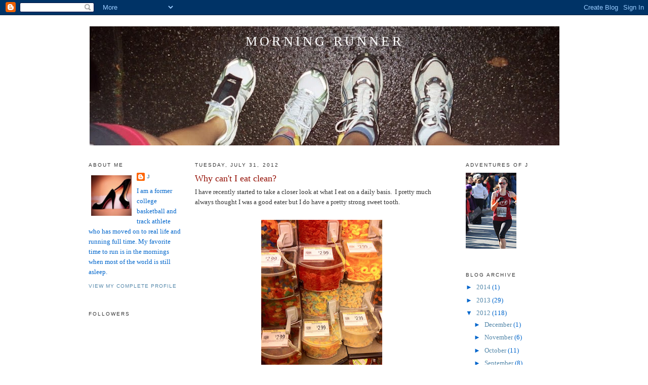

--- FILE ---
content_type: text/html; charset=UTF-8
request_url: https://yummyrunning.blogspot.com/2012/07/why-cant-i-eat-clean.html?showComment=1343829946476
body_size: 17567
content:
<!DOCTYPE html>
<html dir='ltr' xmlns='http://www.w3.org/1999/xhtml' xmlns:b='http://www.google.com/2005/gml/b' xmlns:data='http://www.google.com/2005/gml/data' xmlns:expr='http://www.google.com/2005/gml/expr'>
<head>
<link href='https://www.blogger.com/static/v1/widgets/2944754296-widget_css_bundle.css' rel='stylesheet' type='text/css'/>
<meta content='text/html; charset=UTF-8' http-equiv='Content-Type'/>
<meta content='blogger' name='generator'/>
<link href='https://yummyrunning.blogspot.com/favicon.ico' rel='icon' type='image/x-icon'/>
<link href='http://yummyrunning.blogspot.com/2012/07/why-cant-i-eat-clean.html' rel='canonical'/>
<link rel="alternate" type="application/atom+xml" title="Morning Runner - Atom" href="https://yummyrunning.blogspot.com/feeds/posts/default" />
<link rel="alternate" type="application/rss+xml" title="Morning Runner - RSS" href="https://yummyrunning.blogspot.com/feeds/posts/default?alt=rss" />
<link rel="service.post" type="application/atom+xml" title="Morning Runner - Atom" href="https://www.blogger.com/feeds/4242345102337084083/posts/default" />

<link rel="alternate" type="application/atom+xml" title="Morning Runner - Atom" href="https://yummyrunning.blogspot.com/feeds/3698576614840583755/comments/default" />
<!--Can't find substitution for tag [blog.ieCssRetrofitLinks]-->
<link href='https://blogger.googleusercontent.com/img/b/R29vZ2xl/AVvXsEiQeEs72rLKRwOAkXDgb0YYbaMs_bFQDkOX2-G6mvdeaT8JEwBCESvINlE6gCxDsYrDQPull_1-MG_wH3hfPck8PIGCJcPdFVAol0zzBAJ21CifWrfG8AbAbXnxkWzQI4vkgkW1vVWvR1k/s320/IMG_0248.jpg' rel='image_src'/>
<meta content='http://yummyrunning.blogspot.com/2012/07/why-cant-i-eat-clean.html' property='og:url'/>
<meta content='Why can&#39;t I eat clean?' property='og:title'/>
<meta content='I have recently started to take a closer look at what I eat on a daily basis.  I pretty much always thought I was a good eater but I do have...' property='og:description'/>
<meta content='https://blogger.googleusercontent.com/img/b/R29vZ2xl/AVvXsEiQeEs72rLKRwOAkXDgb0YYbaMs_bFQDkOX2-G6mvdeaT8JEwBCESvINlE6gCxDsYrDQPull_1-MG_wH3hfPck8PIGCJcPdFVAol0zzBAJ21CifWrfG8AbAbXnxkWzQI4vkgkW1vVWvR1k/w1200-h630-p-k-no-nu/IMG_0248.jpg' property='og:image'/>
<title>Morning Runner: Why can't I eat clean?</title>
<style id='page-skin-1' type='text/css'><!--
/*
-----------------------------------------------
Blogger Template Style
Name:     Minima
Designer: Douglas Bowman
URL:      www.stopdesign.com
Date:     26 Feb 2004
Updated by: Blogger Team
----------------------------------------------- */
/* Variable definitions
====================
<Variable name="bgcolor" description="Page Background Color"
type="color" default="#fff">
<Variable name="textcolor" description="Text Color"
type="color" default="#333">
<Variable name="linkcolor" description="Link Color"
type="color" default="#58a">
<Variable name="pagetitlecolor" description="Blog Title Color"
type="color" default="#666">
<Variable name="descriptioncolor" description="Blog Description Color"
type="color" default="#999">
<Variable name="titlecolor" description="Post Title Color"
type="color" default="#c60">
<Variable name="bordercolor" description="Border Color"
type="color" default="#ccc">
<Variable name="sidebarcolor" description="Sidebar Title Color"
type="color" default="#999">
<Variable name="sidebartextcolor" description="Sidebar Text Color"
type="color" default="#666">
<Variable name="visitedlinkcolor" description="Visited Link Color"
type="color" default="#999">
<Variable name="bodyfont" description="Text Font"
type="font" default="normal normal 100% Georgia, Serif">
<Variable name="headerfont" description="Sidebar Title Font"
type="font"
default="normal normal 78% 'Trebuchet MS',Trebuchet,Arial,Verdana,Sans-serif">
<Variable name="pagetitlefont" description="Blog Title Font"
type="font"
default="normal normal 200% Georgia, Serif">
<Variable name="descriptionfont" description="Blog Description Font"
type="font"
default="normal normal 78% 'Trebuchet MS', Trebuchet, Arial, Verdana, Sans-serif">
<Variable name="postfooterfont" description="Post Footer Font"
type="font"
default="normal normal 78% 'Trebuchet MS', Trebuchet, Arial, Verdana, Sans-serif">
<Variable name="startSide" description="Side where text starts in blog language"
type="automatic" default="left">
<Variable name="endSide" description="Side where text ends in blog language"
type="automatic" default="right">
*/
/* Use this with templates/template-twocol.html */
body {
background:#ffffff;
margin:0;
color:#333333;
font:x-small Georgia Serif;
font-size/* */:/**/small;
font-size: /**/small;
text-align: center;
}
a:link {
color:#5588aa;
text-decoration:none;
}
a:visited {
color:#38B63C;
text-decoration:none;
}
a:hover {
color:#940f04;
text-decoration:underline;
}
a img {
border-width:0;
}
/* Header
-----------------------------------------------
*/
#header-wrapper {
width:940px;
margin:0 auto 10px;
border:1px solid #ffffff;
}
#header-inner {
background-position: center;
margin-left: auto;
margin-right: auto;
}
#header {
margin: 5px;
border: 1px solid #ffffff;
text-align: center;
color:#ffffff;
}
#header h1 {
margin:5px 5px 0;
padding:15px 20px .25em;
line-height:1.2em;
text-transform:uppercase;
letter-spacing:.2em;
font: normal normal 200% Georgia, Serif;
}
#header a {
color:#ffffff;
text-decoration:none;
}
#header a:hover {
color:#ffffff;
}
#header .description {
margin:0 5px 5px;
padding:0 20px 15px;
max-width:940px;
text-transform:uppercase;
letter-spacing:.2em;
line-height: 1.4em;
font: normal normal 78% 'Trebuchet MS', Trebuchet, Arial, Verdana, Sans-serif;
color: #999999;
}
#header img {
margin-left: auto;
margin-right: auto;
}
/* Outer-Wrapper
----------------------------------------------- */
#outer-wrapper {
width: 940px;
margin:0 auto;
padding:10px;
text-align:left;
font: normal normal 100% Georgia, Serif;
}
#left-sidebar-wrapper {
width: 185px;
margin-right: 10px;
margin-left: 5px;
float: left;
word-wrap: break-word; /* fix for long text breaking sidebar float in IE */
overflow: hidden; /* fix for long non-text content breaking IE sidebar float */
}
#main-wrapper {
width: 500px;
margin-right: 15px;
margin-left: 15px;
float: left;
word-wrap: break-word; /* fix for long text breaking sidebar float in IE */
overflow: hidden;     /* fix for long non-text content breaking IE sidebar float */
}
#sidebar-wrapper {
width: 185px;
margin-right: 5px;
margin-left: 10px;
float: right;
word-wrap: break-word; /* fix for long text breaking sidebar float in IE */
overflow: hidden;      /* fix for long non-text content breaking IE sidebar float */
}
/* Headings
----------------------------------------------- */
h2 {
margin:1.5em 0 .75em;
font:normal normal 78% 'Trebuchet MS',Trebuchet,Arial,Verdana,Sans-serif;
line-height: 1.4em;
text-transform:uppercase;
letter-spacing:.2em;
color:#333333;
}
/* Posts
-----------------------------------------------
*/
h2.date-header {
margin:1.5em 0 .5em;
}
.post {
margin:.5em 0 1.5em;
border-bottom:1px dotted #ffffff;
padding-bottom:1.5em;
}
.post h3 {
margin:.25em 0 0;
padding:0 0 4px;
font-size:140%;
font-weight:normal;
line-height:1.4em;
color:#940f04;
}
.post h3 a, .post h3 a:visited, .post h3 strong {
display:block;
text-decoration:none;
color:#940f04;
font-weight:normal;
}
.post h3 strong, .post h3 a:hover {
color:#333333;
}
.post-body {
margin:0 0 .75em;
line-height:1.6em;
}
.post-body blockquote {
line-height:1.3em;
}
.post-footer {
margin: .75em 0;
color:#333333;
text-transform:uppercase;
letter-spacing:.1em;
font: normal normal 78% 'Trebuchet MS', Trebuchet, Arial, Verdana, Sans-serif;
line-height: 1.4em;
}
.comment-link {
margin-left:.6em;
}
.post img {
padding:4px;
border:1px solid #ffffff;
}
.post blockquote {
margin:1em 20px;
}
.post blockquote p {
margin:.75em 0;
}
/* Comments
----------------------------------------------- */
#comments h4 {
margin:1em 0;
font-weight: bold;
line-height: 1.4em;
text-transform:uppercase;
letter-spacing:.2em;
color: #333333;
}
#comments-block {
margin:1em 0 1.5em;
line-height:1.6em;
}
#comments-block .comment-author {
margin:.5em 0;
}
#comments-block .comment-body {
margin:.25em 0 0;
}
#comments-block .comment-footer {
margin:-.25em 0 2em;
line-height: 1.4em;
text-transform:uppercase;
letter-spacing:.1em;
}
#comments-block .comment-body p {
margin:0 0 .75em;
}
.deleted-comment {
font-style:italic;
color:gray;
}
#blog-pager-newer-link {
float: left;
}
#blog-pager-older-link {
float: right;
}
#blog-pager {
text-align: center;
}
.feed-links {
clear: both;
line-height: 2.5em;
}
/* Sidebar Content
----------------------------------------------- */
.sidebar {
color: #0066cc;
line-height: 1.5em;
}
.sidebar ul {
list-style:none;
margin:0 0 0;
padding:0 0 0;
}
.sidebar li {
margin:0;
padding-top:0;
padding-right:0;
padding-bottom:.25em;
padding-left:15px;
text-indent:-15px;
line-height:1.5em;
}
.sidebar .widget, .main .widget {
border-bottom:1px dotted #ffffff;
margin:0 0 1.5em;
padding:0 0 1.5em;
}
.main .Blog {
border-bottom-width: 0;
}
/* Profile
----------------------------------------------- */
.profile-img {
float: left;
margin-top: 0;
margin-right: 5px;
margin-bottom: 5px;
margin-left: 0;
padding: 4px;
border: 1px solid #ffffff;
}
.profile-data {
margin:0;
text-transform:uppercase;
letter-spacing:.1em;
font: normal normal 78% 'Trebuchet MS', Trebuchet, Arial, Verdana, Sans-serif;
color: #333333;
font-weight: bold;
line-height: 1.6em;
}
.profile-datablock {
margin:.5em 0 .5em;
}
.profile-textblock {
margin: 0.5em 0;
line-height: 1.6em;
}
.profile-link {
font: normal normal 78% 'Trebuchet MS', Trebuchet, Arial, Verdana, Sans-serif;
text-transform: uppercase;
letter-spacing: .1em;
}
/* Footer
----------------------------------------------- */
#footer {
width:940px;
clear:both;
margin:0 auto;
padding-top:15px;
line-height: 1.6em;
text-transform:uppercase;
letter-spacing:.1em;
text-align: center;
}

--></style>
<link href='https://www.blogger.com/dyn-css/authorization.css?targetBlogID=4242345102337084083&amp;zx=24d59a37-f60d-4e11-b9d5-5b9bcc98f174' media='none' onload='if(media!=&#39;all&#39;)media=&#39;all&#39;' rel='stylesheet'/><noscript><link href='https://www.blogger.com/dyn-css/authorization.css?targetBlogID=4242345102337084083&amp;zx=24d59a37-f60d-4e11-b9d5-5b9bcc98f174' rel='stylesheet'/></noscript>
<meta name='google-adsense-platform-account' content='ca-host-pub-1556223355139109'/>
<meta name='google-adsense-platform-domain' content='blogspot.com'/>

</head>
<body>
<div class='navbar section' id='navbar'><div class='widget Navbar' data-version='1' id='Navbar1'><script type="text/javascript">
    function setAttributeOnload(object, attribute, val) {
      if(window.addEventListener) {
        window.addEventListener('load',
          function(){ object[attribute] = val; }, false);
      } else {
        window.attachEvent('onload', function(){ object[attribute] = val; });
      }
    }
  </script>
<div id="navbar-iframe-container"></div>
<script type="text/javascript" src="https://apis.google.com/js/platform.js"></script>
<script type="text/javascript">
      gapi.load("gapi.iframes:gapi.iframes.style.bubble", function() {
        if (gapi.iframes && gapi.iframes.getContext) {
          gapi.iframes.getContext().openChild({
              url: 'https://www.blogger.com/navbar/4242345102337084083?po\x3d3698576614840583755\x26origin\x3dhttps://yummyrunning.blogspot.com',
              where: document.getElementById("navbar-iframe-container"),
              id: "navbar-iframe"
          });
        }
      });
    </script><script type="text/javascript">
(function() {
var script = document.createElement('script');
script.type = 'text/javascript';
script.src = '//pagead2.googlesyndication.com/pagead/js/google_top_exp.js';
var head = document.getElementsByTagName('head')[0];
if (head) {
head.appendChild(script);
}})();
</script>
</div></div>
<div id='outer-wrapper'><div id='wrap2'>
<!-- skip links for text browsers -->
<span id='skiplinks' style='display:none;'>
<a href='#main'>skip to main </a> |
      <a href='#sidebar'>skip to sidebar</a>
</span>
<div id='header-wrapper'>
<div class='header section' id='header'><div class='widget Header' data-version='1' id='Header1'>
<div id='header-inner' style='background-image: url("https://blogger.googleusercontent.com/img/b/R29vZ2xl/AVvXsEjIuyW598uBqqd_jW_Ls9X3IyWBWgP2sWQJ-5QJrReD2HYo3Kp8hnouFJKA7-DDSKmM2DKpqd48ceSV8KRaCoxeCrIvoxnsY0hZ5U4Xh9kWs_hWAY5cESIAicI34oz7riWV97tj8DVokqg/s940-r/002_25A.JPG"); background-position: left; min-height: 235px; _height: 235px; background-repeat: no-repeat; '>
<div class='titlewrapper' style='background: transparent'>
<h1 class='title' style='background: transparent; border-width: 0px'>
<a href='https://yummyrunning.blogspot.com/'>
Morning Runner
</a>
</h1>
</div>
<div class='descriptionwrapper'>
<p class='description'><span>
</span></p>
</div>
</div>
</div></div>
</div>
<div id='content-wrapper'>
<div id='crosscol-wrapper' style='text-align:center'>
<div class='crosscol no-items section' id='crosscol'></div>
</div>
<div id='left-sidebar-wrapper'>
<div class='sidebar section' id='left-sidebar'><div class='widget Profile' data-version='1' id='Profile1'>
<h2>About Me</h2>
<div class='widget-content'>
<a href='https://www.blogger.com/profile/01210098462417950977'><img alt='My photo' class='profile-img' height='80' src='//blogger.googleusercontent.com/img/b/R29vZ2xl/AVvXsEgaDxtzRxKmkrrk7sW2fPRk3LOcpBowUcbLFiJpoQEdE2QZdOB5l5rPrVD1KEmGyPELAIIwEqI9ZIzpLEVrdzaG_KQINU318TGSKUrWzbGB7vfAGEOIXXWIIrOWgKsXmtQ/s220/nmx00fs_ep.jpg' width='80'/></a>
<dl class='profile-datablock'>
<dt class='profile-data'>
<a class='profile-name-link g-profile' href='https://www.blogger.com/profile/01210098462417950977' rel='author' style='background-image: url(//www.blogger.com/img/logo-16.png);'>
J
</a>
</dt>
<dd class='profile-textblock'>I am a former college basketball and track athlete who has moved on to real life and running full time.  My favorite time to run is in the mornings when most of the world is still asleep.</dd>
</dl>
<a class='profile-link' href='https://www.blogger.com/profile/01210098462417950977' rel='author'>View my complete profile</a>
<div class='clear'></div>
</div>
</div><div class='widget Followers' data-version='1' id='Followers1'>
<h2 class='title'>Followers</h2>
<div class='widget-content'>
<div id='Followers1-wrapper'>
<div style='margin-right:2px;'>
<div><script type="text/javascript" src="https://apis.google.com/js/platform.js"></script>
<div id="followers-iframe-container"></div>
<script type="text/javascript">
    window.followersIframe = null;
    function followersIframeOpen(url) {
      gapi.load("gapi.iframes", function() {
        if (gapi.iframes && gapi.iframes.getContext) {
          window.followersIframe = gapi.iframes.getContext().openChild({
            url: url,
            where: document.getElementById("followers-iframe-container"),
            messageHandlersFilter: gapi.iframes.CROSS_ORIGIN_IFRAMES_FILTER,
            messageHandlers: {
              '_ready': function(obj) {
                window.followersIframe.getIframeEl().height = obj.height;
              },
              'reset': function() {
                window.followersIframe.close();
                followersIframeOpen("https://www.blogger.com/followers/frame/4242345102337084083?colors\x3dCgt0cmFuc3BhcmVudBILdHJhbnNwYXJlbnQaByMwMDY2Y2MiByM1NTg4YWEqByNmZmZmZmYyByM5NDBmMDQ6ByMwMDY2Y2NCByM1NTg4YWFKByM5OTk5OTlSByM1NTg4YWFaC3RyYW5zcGFyZW50\x26pageSize\x3d21\x26hl\x3den\x26origin\x3dhttps://yummyrunning.blogspot.com");
              },
              'open': function(url) {
                window.followersIframe.close();
                followersIframeOpen(url);
              }
            }
          });
        }
      });
    }
    followersIframeOpen("https://www.blogger.com/followers/frame/4242345102337084083?colors\x3dCgt0cmFuc3BhcmVudBILdHJhbnNwYXJlbnQaByMwMDY2Y2MiByM1NTg4YWEqByNmZmZmZmYyByM5NDBmMDQ6ByMwMDY2Y2NCByM1NTg4YWFKByM5OTk5OTlSByM1NTg4YWFaC3RyYW5zcGFyZW50\x26pageSize\x3d21\x26hl\x3den\x26origin\x3dhttps://yummyrunning.blogspot.com");
  </script></div>
</div>
</div>
<div class='clear'></div>
</div>
</div><div class='widget BlogList' data-version='1' id='BlogList1'>
<h2 class='title'>Blog Roll</h2>
<div class='widget-content'>
<div class='blog-list-container' id='BlogList1_container'>
<ul id='BlogList1_blogs'>
<li style='display: block;'>
<div class='blog-icon'>
</div>
<div class='blog-content'>
<div class='blog-title'>
<a href='https://mcmmamaruns.com' target='_blank'>
MCM Mama</a>
</div>
<div class='item-content'>
</div>
</div>
<div style='clear: both;'></div>
</li>
<li style='display: block;'>
<div class='blog-icon'>
</div>
<div class='blog-content'>
<div class='blog-title'>
<a href='http://runlikeallama.blogspot.com/' target='_blank'>
corre! run! run like a llama!</a>
</div>
<div class='item-content'>
</div>
</div>
<div style='clear: both;'></div>
</li>
<li style='display: block;'>
<div class='blog-icon'>
</div>
<div class='blog-content'>
<div class='blog-title'>
<a href='https://www.skinnyrunner.com' target='_blank'>
SkinnyRunner</a>
</div>
<div class='item-content'>
</div>
</div>
<div style='clear: both;'></div>
</li>
<li style='display: block;'>
<div class='blog-icon'>
</div>
<div class='blog-content'>
<div class='blog-title'>
<a href='https://www.chicrunner.com' target='_blank'>
Chic Runner</a>
</div>
<div class='item-content'>
</div>
</div>
<div style='clear: both;'></div>
</li>
<li style='display: block;'>
<div class='blog-icon'>
</div>
<div class='blog-content'>
<div class='blog-title'>
<a href='https://girlwiththeredhair.com' target='_blank'>
Girl With The Red Hair</a>
</div>
<div class='item-content'>
</div>
</div>
<div style='clear: both;'></div>
</li>
<li style='display: block;'>
<div class='blog-icon'>
</div>
<div class='blog-content'>
<div class='blog-title'>
<a href='https://lisasyarns.blogspot.com/' target='_blank'>
Lisa's Yarns</a>
</div>
<div class='item-content'>
</div>
</div>
<div style='clear: both;'></div>
</li>
<li style='display: block;'>
<div class='blog-icon'>
</div>
<div class='blog-content'>
<div class='blog-title'>
<a href='https://www.fishingsupplyworld.com' target='_blank'>
misszippy1</a>
</div>
<div class='item-content'>
</div>
</div>
<div style='clear: both;'></div>
</li>
<li style='display: block;'>
<div class='blog-icon'>
</div>
<div class='blog-content'>
<div class='blog-title'>
<a href='https://runlikeamotherbook.com' target='_blank'>
Run Like A Mother</a>
</div>
<div class='item-content'>
</div>
</div>
<div style='clear: both;'></div>
</li>
<li style='display: block;'>
<div class='blog-icon'>
</div>
<div class='blog-content'>
<div class='blog-title'>
<a href='http://runnersrambles.com' target='_blank'>
runner's rambles</a>
</div>
<div class='item-content'>
</div>
</div>
<div style='clear: both;'></div>
</li>
<li style='display: block;'>
<div class='blog-icon'>
</div>
<div class='blog-content'>
<div class='blog-title'>
<a href='https://dietitianontherun.com' target='_blank'>
Dietitian on the Run &#187; How Clean are Your Foods?</a>
</div>
<div class='item-content'>
</div>
</div>
<div style='clear: both;'></div>
</li>
<li style='display: block;'>
<div class='blog-icon'>
</div>
<div class='blog-content'>
<div class='blog-title'>
<a href='https://vermeulenblog.wordpress.com' target='_blank'>
Gymnotes</a>
</div>
<div class='item-content'>
</div>
</div>
<div style='clear: both;'></div>
</li>
<li style='display: block;'>
<div class='blog-icon'>
</div>
<div class='blog-content'>
<div class='blog-title'>
<a href='http://www.tallmomontherun.com/' target='_blank'>
Tall Mom on the Run</a>
</div>
<div class='item-content'>
</div>
</div>
<div style='clear: both;'></div>
</li>
<li style='display: block;'>
<div class='blog-icon'>
</div>
<div class='blog-content'>
<div class='blog-title'>
<a href='http://jerbear8.blogspot.com/' target='_blank'>
JerBear Shares</a>
</div>
<div class='item-content'>
</div>
</div>
<div style='clear: both;'></div>
</li>
<li style='display: block;'>
<div class='blog-icon'>
</div>
<div class='blog-content'>
<div class='blog-title'>
<a href='http://5mls2mt.blogspot.com/' target='_blank'>
5 Miles Past Empty</a>
</div>
<div class='item-content'>
</div>
</div>
<div style='clear: both;'></div>
</li>
<li style='display: block;'>
<div class='blog-icon'>
</div>
<div class='blog-content'>
<div class='blog-title'>
<a href='http://www.ihaverun.com/' target='_blank'>
I Have Run</a>
</div>
<div class='item-content'>
</div>
</div>
<div style='clear: both;'></div>
</li>
<li style='display: block;'>
<div class='blog-icon'>
</div>
<div class='blog-content'>
<div class='blog-title'>
<a href='http://earlymorningrun.blogspot.com/' target='_blank'>
Early Morning Run</a>
</div>
<div class='item-content'>
</div>
</div>
<div style='clear: both;'></div>
</li>
<li style='display: block;'>
<div class='blog-icon'>
</div>
<div class='blog-content'>
<div class='blog-title'>
<a href='http://imasleeperbaker.blogspot.com/' target='_blank'>
I'm a Sleeper Baker</a>
</div>
<div class='item-content'>
</div>
</div>
<div style='clear: both;'></div>
</li>
<li style='display: block;'>
<div class='blog-icon'>
</div>
<div class='blog-content'>
<div class='blog-title'>
<a href='http://26point2ers.blogspot.com/' target='_blank'>
Twenty Six Point Two</a>
</div>
<div class='item-content'>
</div>
</div>
<div style='clear: both;'></div>
</li>
<li style='display: block;'>
<div class='blog-icon'>
</div>
<div class='blog-content'>
<div class='blog-title'>
<a href='http://www.marathonmelanie.com/' target='_blank'>
Life is a Marathon...</a>
</div>
<div class='item-content'>
</div>
</div>
<div style='clear: both;'></div>
</li>
<li style='display: block;'>
<div class='blog-icon'>
</div>
<div class='blog-content'>
<div class='blog-title'>
<a href='http://thehappyrunner.blogspot.com/' target='_blank'>
The Happy Runner</a>
</div>
<div class='item-content'>
</div>
</div>
<div style='clear: both;'></div>
</li>
<li style='display: block;'>
<div class='blog-icon'>
</div>
<div class='blog-content'>
<div class='blog-title'>
<a href='http://therunningfatguy.blogspot.com/' target='_blank'>
The Running Fat Guy</a>
</div>
<div class='item-content'>
</div>
</div>
<div style='clear: both;'></div>
</li>
<li style='display: block;'>
<div class='blog-icon'>
</div>
<div class='blog-content'>
<div class='blog-title'>
<a href='http://adventuresofbadgergirl.blogspot.com/' target='_blank'>
Adventures of Badgergirl</a>
</div>
<div class='item-content'>
</div>
</div>
<div style='clear: both;'></div>
</li>
<li style='display: block;'>
<div class='blog-icon'>
</div>
<div class='blog-content'>
<div class='blog-title'>
<a href='http://runninglaur.blogspot.com/' target='_blank'>
When I get a little, run run run....</a>
</div>
<div class='item-content'>
</div>
</div>
<div style='clear: both;'></div>
</li>
<li style='display: block;'>
<div class='blog-icon'>
</div>
<div class='blog-content'>
<div class='blog-title'>
<a href='http://highheelrunner.blogspot.com/' target='_blank'>
Running with High Heels On</a>
</div>
<div class='item-content'>
</div>
</div>
<div style='clear: both;'></div>
</li>
<li style='display: block;'>
<div class='blog-icon'>
</div>
<div class='blog-content'>
<div class='blog-title'>
<a href='http://hernameisrioandsheruns.blogspot.com/' target='_blank'>
Her Name Is Rio & She Runs</a>
</div>
<div class='item-content'>
</div>
</div>
<div style='clear: both;'></div>
</li>
<li style='display: block;'>
<div class='blog-icon'>
</div>
<div class='blog-content'>
<div class='blog-title'>
<a href='https://onelittletrigirl.wordpress.com' target='_blank'>
Finishing is Winning</a>
</div>
<div class='item-content'>
</div>
</div>
<div style='clear: both;'></div>
</li>
<li style='display: block;'>
<div class='blog-icon'>
</div>
<div class='blog-content'>
<div class='blog-title'>
<a href='http://cautionredheadrunning.blogspot.com/' target='_blank'>
CAUTION: Redhead Running</a>
</div>
<div class='item-content'>
</div>
</div>
<div style='clear: both;'></div>
</li>
<li style='display: block;'>
<div class='blog-icon'>
</div>
<div class='blog-content'>
<div class='blog-title'>
<a href='http://confessions-of-a-runner.blogspot.com/' target='_blank'>
Confessions of a Rambunctious Runner</a>
</div>
<div class='item-content'>
</div>
</div>
<div style='clear: both;'></div>
</li>
<li style='display: block;'>
<div class='blog-icon'>
</div>
<div class='blog-content'>
<div class='blog-title'>
<a href='http://runningonmytime.blogspot.com/' target='_blank'>
Running on My Time</a>
</div>
<div class='item-content'>
</div>
</div>
<div style='clear: both;'></div>
</li>
<li style='display: block;'>
<div class='blog-icon'>
</div>
<div class='blog-content'>
<div class='blog-title'>
<a href='http://absolutlyfit.blogspot.com/' target='_blank'>
Absolut(ly) Fit</a>
</div>
<div class='item-content'>
</div>
</div>
<div style='clear: both;'></div>
</li>
<li style='display: block;'>
<div class='blog-icon'>
</div>
<div class='blog-content'>
<div class='blog-title'>
<a href='http://amyrunsamarathon.blogspot.com/' target='_blank'>
Amy Runs a Marathon</a>
</div>
<div class='item-content'>
</div>
</div>
<div style='clear: both;'></div>
</li>
<li style='display: block;'>
<div class='blog-icon'>
</div>
<div class='blog-content'>
<div class='blog-title'>
<a href='http://runningkag.blogspot.com/' target='_blank'>
Gotta Run...</a>
</div>
<div class='item-content'>
</div>
</div>
<div style='clear: both;'></div>
</li>
<li style='display: block;'>
<div class='blog-icon'>
</div>
<div class='blog-content'>
<div class='blog-title'>
<a href='http://crosscountrysquared.blogspot.com/' target='_blank'>
Cross Country Squared</a>
</div>
<div class='item-content'>
</div>
</div>
<div style='clear: both;'></div>
</li>
<li style='display: block;'>
<div class='blog-icon'>
</div>
<div class='blog-content'>
<div class='blog-title'>
<a href='http://frayedlaces.blogspot.com/' target='_blank'>
Frayed Laces</a>
</div>
<div class='item-content'>
</div>
</div>
<div style='clear: both;'></div>
</li>
<li style='display: block;'>
<div class='blog-icon'>
</div>
<div class='blog-content'>
<div class='blog-title'>
<a href='http://dare-to-tri.blogspot.com/' target='_blank'>
Dare To Tri</a>
</div>
<div class='item-content'>
</div>
</div>
<div style='clear: both;'></div>
</li>
<li style='display: block;'>
<div class='blog-icon'>
</div>
<div class='blog-content'>
<div class='blog-title'>
<a href='http://fairweatherrunner.blogspot.com/' target='_blank'>
Fair Weather Runner</a>
</div>
<div class='item-content'>
</div>
</div>
<div style='clear: both;'></div>
</li>
<li style='display: block;'>
<div class='blog-icon'>
</div>
<div class='blog-content'>
<div class='blog-title'>
<a href='http://www.arunnersblog.com' target='_blank'>
A Runner's Blog</a>
</div>
<div class='item-content'>
</div>
</div>
<div style='clear: both;'></div>
</li>
<li style='display: block;'>
<div class='blog-icon'>
</div>
<div class='blog-content'>
<div class='blog-title'>
<a href='http://mynicknameisbooger.blogspot.com/' target='_blank'>
Running and Some Sauce on Top</a>
</div>
<div class='item-content'>
</div>
</div>
<div style='clear: both;'></div>
</li>
<li style='display: block;'>
<div class='blog-icon'>
</div>
<div class='blog-content'>
<div class='blog-title'>
<a href='http://nannersbread.blogspot.com/' target='_blank'>
Lil Runner</a>
</div>
<div class='item-content'>
</div>
</div>
<div style='clear: both;'></div>
</li>
<li style='display: block;'>
<div class='blog-icon'>
</div>
<div class='blog-content'>
<div class='blog-title'>
<a href='http://dombroskiweightloss.blogspot.com/' target='_blank'>
Weight Loss Mama</a>
</div>
<div class='item-content'>
</div>
</div>
<div style='clear: both;'></div>
</li>
<li style='display: block;'>
<div class='blog-icon'>
</div>
<div class='blog-content'>
<div class='blog-title'>
<a href='https://marathonmaiden.wordpress.com' target='_blank'>
MarathonMaiden's Blog</a>
</div>
<div class='item-content'>
</div>
</div>
<div style='clear: both;'></div>
</li>
<li style='display: block;'>
<div class='blog-icon'>
</div>
<div class='blog-content'>
<div class='blog-title'>
<a href='http://earlyrunner.blogspot.com/' target='_blank'>
It's after 9pm... do you know where Chelsea is?</a>
</div>
<div class='item-content'>
</div>
</div>
<div style='clear: both;'></div>
</li>
<li style='display: block;'>
<div class='blog-icon'>
</div>
<div class='blog-content'>
<div class='blog-title'>
<a href='https://runkerarun.wordpress.com' target='_blank'>
left foot right foot</a>
</div>
<div class='item-content'>
</div>
</div>
<div style='clear: both;'></div>
</li>
<li style='display: block;'>
<div class='blog-icon'>
</div>
<div class='blog-content'>
<div class='blog-title'>
<a href='http://therunninglaminator.blogspot.com/' target='_blank'>
The Running Laminator</a>
</div>
<div class='item-content'>
</div>
</div>
<div style='clear: both;'></div>
</li>
<li style='display: block;'>
<div class='blog-icon'>
</div>
<div class='blog-content'>
<div class='blog-title'>
<a href='http://seejuliannerun.blogspot.com/' target='_blank'>
{ i  * h e a r t *  r u n n i n g }</a>
</div>
<div class='item-content'>
</div>
</div>
<div style='clear: both;'></div>
</li>
<li style='display: block;'>
<div class='blog-icon'>
</div>
<div class='blog-content'>
<div class='blog-title'>
<a href='http://bananasaboutrunning.blogspot.com/feeds/posts/default' target='_blank'>
Bananas about running</a>
</div>
<div class='item-content'>
</div>
</div>
<div style='clear: both;'></div>
</li>
<li style='display: block;'>
<div class='blog-icon'>
</div>
<div class='blog-content'>
<div class='blog-title'>
<a href='http://marleneontherun.blogspot.com/feeds/posts/default' target='_blank'>
Mission to a(nother) Marathon</a>
</div>
<div class='item-content'>
</div>
</div>
<div style='clear: both;'></div>
</li>
<li style='display: block;'>
<div class='blog-icon'>
</div>
<div class='blog-content'>
<div class='blog-title'>
<a href='http://objectsevents.wordpress.com/feed/' target='_blank'>
Common Objects and Everyday Events</a>
</div>
<div class='item-content'>
</div>
</div>
<div style='clear: both;'></div>
</li>
<li style='display: block;'>
<div class='blog-icon'>
</div>
<div class='blog-content'>
<div class='blog-title'>
<a href='http://kavi-musings.blogspot.com/feeds/posts/default' target='_blank'>
Running Tales</a>
</div>
<div class='item-content'>
</div>
</div>
<div style='clear: both;'></div>
</li>
<li style='display: block;'>
<div class='blog-icon'>
</div>
<div class='blog-content'>
<div class='blog-title'>
<a href='http://littlemisssouthern.blogspot.com/feeds/posts/default' target='_blank'>
Little Miss Southern</a>
</div>
<div class='item-content'>
</div>
</div>
<div style='clear: both;'></div>
</li>
<li style='display: block;'>
<div class='blog-icon'>
</div>
<div class='blog-content'>
<div class='blog-title'>
<a href='http://enduranceisntonlyphysical.blogspot.com/feeds/posts/default' target='_blank'>
Endurance Isnt Only Physical</a>
</div>
<div class='item-content'>
</div>
</div>
<div style='clear: both;'></div>
</li>
</ul>
<div class='clear'></div>
</div>
</div>
</div></div>
</div>
<div id='main-wrapper'>
<div class='main section' id='main'><div class='widget Blog' data-version='1' id='Blog1'>
<div class='blog-posts hfeed'>

          <div class="date-outer">
        
<h2 class='date-header'><span>Tuesday, July 31, 2012</span></h2>

          <div class="date-posts">
        
<div class='post-outer'>
<div class='post hentry'>
<a name='3698576614840583755'></a>
<h3 class='post-title entry-title'>
<a href='https://yummyrunning.blogspot.com/2012/07/why-cant-i-eat-clean.html'>Why can't I eat clean?</a>
</h3>
<div class='post-header-line-1'></div>
<div class='post-body entry-content'>
I have recently started to take a closer look at what I eat on a daily basis.&nbsp; I pretty much always thought I was a good eater but I do have a pretty strong sweet tooth.<br />
<br />
<div class="separator" style="clear: both; text-align: center;">
<a href="https://blogger.googleusercontent.com/img/b/R29vZ2xl/AVvXsEiQeEs72rLKRwOAkXDgb0YYbaMs_bFQDkOX2-G6mvdeaT8JEwBCESvINlE6gCxDsYrDQPull_1-MG_wH3hfPck8PIGCJcPdFVAol0zzBAJ21CifWrfG8AbAbXnxkWzQI4vkgkW1vVWvR1k/s1600/IMG_0248.jpg" imageanchor="1" style="margin-left: 1em; margin-right: 1em;"><img border="0" height="320" src="https://blogger.googleusercontent.com/img/b/R29vZ2xl/AVvXsEiQeEs72rLKRwOAkXDgb0YYbaMs_bFQDkOX2-G6mvdeaT8JEwBCESvINlE6gCxDsYrDQPull_1-MG_wH3hfPck8PIGCJcPdFVAol0zzBAJ21CifWrfG8AbAbXnxkWzQI4vkgkW1vVWvR1k/s320/IMG_0248.jpg" width="239" /></a></div>
<br />
For some time I have seen challenges out there to eat cleaner and give up processed food.&nbsp; That got me thinking about all of the processed foods I eat in a day...<br />
<br />
Here are a few from the weekend that I have consumed:<br />
Oreos<br />
Ice cream<br />
Peach rings<br />
<br />
And most likely a few more that I am forgetting, but those are the major ones.<br />
<br />
I also started thinking about what exactly "processed foods" means. I don't think I actually know what is and isn't a processed food.<br />
<br />
<b>Processed foods are foods that have been altered from their natural state. </b><br />
<br />
So I am trying to revamp my diet to include less processed foods and try to clean foods in their natural state.&nbsp; And it is pretty hard.&nbsp;<br />
<br />
Breakfast seems to be the easiest meal for me to eat clean because I am on a smoothie kick and so I have coconut milk with frozen banana, peanut butter, and spinach.&nbsp; But peanut butter is processed, right? And I love peanut butter.<br />
<div class="separator" style="clear: both; text-align: center;">
<a href="https://blogger.googleusercontent.com/img/b/R29vZ2xl/AVvXsEjOdSxaxI6ctxuPYsgzdpOdfUyeEMsdtUMecYFH7Zcy_jB_o36Lbn1ZIglYQgwE-Wh_M7ljZ2OyFc9qTN-KXIgP5lesQcGHb1Iff1m_hukhMO9erKUYO7KewlXSfUX7ignMKSIz4OTg4crL/s1600/DSCN1464.JPG" imageanchor="1" style="margin-left: 1em; margin-right: 1em;"><img border="0" height="320" src="https://blogger.googleusercontent.com/img/b/R29vZ2xl/AVvXsEjOdSxaxI6ctxuPYsgzdpOdfUyeEMsdtUMecYFH7Zcy_jB_o36Lbn1ZIglYQgwE-Wh_M7ljZ2OyFc9qTN-KXIgP5lesQcGHb1Iff1m_hukhMO9erKUYO7KewlXSfUX7ignMKSIz4OTg4crL/s320/DSCN1464.JPG" width="240" /></a></div>
<br />
<br />
Lunch is a bit harder for because even if I pack a salad for lunch, I do like my salad dressing and I do love some cookies or animal crackers. <br />
<br />
Dinner usually is a decent meal with a meat and two vegetables but often as bedtime approaches the freezer or cookie jar calls my name to eat some ice cream or more cookies.<br />
<br />
Guess this whole clean eating is going to be harder than I thought, but I think it might be worth the challenge.&nbsp; I just need to decide how intense and extreme I want to get with what I eat.&nbsp; For me, giving up cookies (or dessert) is not really something I want to do so maybe I need to make sure I always have homemade cookies in the house which I know are better for me.<br />
<br />
Having a garden in the back yard is definitely helping me to eat better and it is a start.&nbsp; We now have even more vegetables than before in the fridge which makes choosing a healthy snack even easier.&nbsp; <br />
<br />
I am interested in <u>your</u> thoughts on eating and processed foods. How do you make it work?<br />
<br />
<br />
<br />
<span style="font-size: x-small;">A few articles I read: <a href="http://www.cbn.com/cbnnews/healthscience/2010/June/How-to-Avoid-Processed-Foods-in-a-Healthy-Diet-/">Here</a> and <a href="http://blog.diginn.com/2012/04/05/food-101-processed-food-explained-with-examples/">Here</a> and <a href="http://health.usnews.com/health-news/diet-fitness/diabetes/articles/2010/06/04/wean-yourself-off-processed-foods-in-7-steps">Here</a></span>
<div style='clear: both;'></div>
</div>
<div class='post-footer'>
<div class='post-footer-line post-footer-line-1'><span class='post-author vcard'>
Posted by
<span class='fn'>J</span>
</span>
<span class='post-comment-link'>
</span>
<span class='post-icons'>
<span class='item-action'>
<a href='https://www.blogger.com/email-post/4242345102337084083/3698576614840583755' title='Email Post'>
<img alt="" class="icon-action" height="13" src="//www.blogger.com/img/icon18_email.gif" width="18">
</a>
</span>
<span class='item-control blog-admin pid-534067437'>
<a href='https://www.blogger.com/post-edit.g?blogID=4242345102337084083&postID=3698576614840583755&from=pencil' title='Edit Post'>
<img alt='' class='icon-action' height='18' src='https://resources.blogblog.com/img/icon18_edit_allbkg.gif' width='18'/>
</a>
</span>
</span>
</div>
<div class='post-footer-line post-footer-line-2'><span class='post-labels'>
</span>
</div>
<div class='post-footer-line post-footer-line-3'></div>
</div>
</div>
<div class='comments' id='comments'>
<a name='comments'></a>
<h4>14 comments:</h4>
<div id='Blog1_comments-block-wrapper'>
<dl class='avatar-comment-indent' id='comments-block'>
<dt class='comment-author ' id='c3105642741374462255'>
<a name='c3105642741374462255'></a>
<div class="avatar-image-container vcard"><span dir="ltr"><a href="https://www.blogger.com/profile/08230997094889375925" target="" rel="nofollow" onclick="" class="avatar-hovercard" id="av-3105642741374462255-08230997094889375925"><img src="https://resources.blogblog.com/img/blank.gif" width="35" height="35" class="delayLoad" style="display: none;" longdesc="//blogger.googleusercontent.com/img/b/R29vZ2xl/AVvXsEhkDlxLWJ7GfWOjwtfx6wrU1Am8PwH9kCJ4bGBEN3rsEJ8zhvh6KIC2SI5LixueQciD5oHs3pZ0OKRvmsdUrixUcOAwB3z9HVsE_wxP4mMuEzsIKHG0ruybY5eO0fgXWg/s45-c/32058-814-023f.jpg" alt="" title="Marlene">

<noscript><img src="//blogger.googleusercontent.com/img/b/R29vZ2xl/AVvXsEhkDlxLWJ7GfWOjwtfx6wrU1Am8PwH9kCJ4bGBEN3rsEJ8zhvh6KIC2SI5LixueQciD5oHs3pZ0OKRvmsdUrixUcOAwB3z9HVsE_wxP4mMuEzsIKHG0ruybY5eO0fgXWg/s45-c/32058-814-023f.jpg" width="35" height="35" class="photo" alt=""></noscript></a></span></div>
<a href='https://www.blogger.com/profile/08230997094889375925' rel='nofollow'>Marlene</a>
said...
</dt>
<dd class='comment-body' id='Blog1_cmt-3105642741374462255'>
<p>
I&#39;ve never been able to stick with it. It&#39;s not so much the sweets (although I do love those...) but the convenience foods, like prepared salad dressings, condiments, granola bars, etc. I just can&#39;t be bothered to make all of my food from scratch. :/<br /><br />I figure, as long as I keep trying to make as many clean choices as I can, at least I am doing something right.<br /><br />Good luck!!
</p>
</dd>
<dd class='comment-footer'>
<span class='comment-timestamp'>
<a href='https://yummyrunning.blogspot.com/2012/07/why-cant-i-eat-clean.html?showComment=1343767968427#c3105642741374462255' title='comment permalink'>
July 31, 2012 at 4:52&#8239;PM
</a>
<span class='item-control blog-admin pid-1670422320'>
<a class='comment-delete' href='https://www.blogger.com/comment/delete/4242345102337084083/3105642741374462255' title='Delete Comment'>
<img src='https://resources.blogblog.com/img/icon_delete13.gif'/>
</a>
</span>
</span>
</dd>
<dt class='comment-author ' id='c938197524335015853'>
<a name='c938197524335015853'></a>
<div class="avatar-image-container vcard"><span dir="ltr"><a href="https://www.blogger.com/profile/09386991766331711286" target="" rel="nofollow" onclick="" class="avatar-hovercard" id="av-938197524335015853-09386991766331711286"><img src="https://resources.blogblog.com/img/blank.gif" width="35" height="35" class="delayLoad" style="display: none;" longdesc="//blogger.googleusercontent.com/img/b/R29vZ2xl/AVvXsEiYEjFQLfXjHJe5ihimp9ULduS1zynlf_aYnvcE0pjRsTc9OkshfcFsguXSmZCtrI1azzBBUIXzU__AVfI2K5bW7c1KBg3KWbez0l3sVQUW9rDz9Qm_ErnFNufH4qp0K4s/s45-c/Soon+to+be+baby+Moe-For+print-0113.jpg" alt="" title="Lauren @ Sassy Molassy">

<noscript><img src="//blogger.googleusercontent.com/img/b/R29vZ2xl/AVvXsEiYEjFQLfXjHJe5ihimp9ULduS1zynlf_aYnvcE0pjRsTc9OkshfcFsguXSmZCtrI1azzBBUIXzU__AVfI2K5bW7c1KBg3KWbez0l3sVQUW9rDz9Qm_ErnFNufH4qp0K4s/s45-c/Soon+to+be+baby+Moe-For+print-0113.jpg" width="35" height="35" class="photo" alt=""></noscript></a></span></div>
<a href='https://www.blogger.com/profile/09386991766331711286' rel='nofollow'>Lauren @ Sassy Molassy</a>
said...
</dt>
<dd class='comment-body' id='Blog1_cmt-938197524335015853'>
<p>
I agree that it can be tough to do. Breakfast is fairly easy, but in the afternoon I get snacky and just want some crackers or chocolate something. For Tina&#39;s Best Body Bootcamp, one of my two main weekly goals is to eat minimal to no processed foods. Of course this sort of depends on the day, but I&#39;ve been fairly good. Today, the only thing processed I&#39;ve had is a jolly rancher. I think you&#39;re fine with pb. Still something healthy that&#39;s providing you protein and fats and is probably fine if you&#39;re buying a natural version.
</p>
</dd>
<dd class='comment-footer'>
<span class='comment-timestamp'>
<a href='https://yummyrunning.blogspot.com/2012/07/why-cant-i-eat-clean.html?showComment=1343778073623#c938197524335015853' title='comment permalink'>
July 31, 2012 at 7:41&#8239;PM
</a>
<span class='item-control blog-admin pid-50840428'>
<a class='comment-delete' href='https://www.blogger.com/comment/delete/4242345102337084083/938197524335015853' title='Delete Comment'>
<img src='https://resources.blogblog.com/img/icon_delete13.gif'/>
</a>
</span>
</span>
</dd>
<dt class='comment-author ' id='c1577955952444982103'>
<a name='c1577955952444982103'></a>
<div class="avatar-image-container avatar-stock"><span dir="ltr"><a href="https://www.blogger.com/profile/08774203032367915636" target="" rel="nofollow" onclick="" class="avatar-hovercard" id="av-1577955952444982103-08774203032367915636"><img src="//www.blogger.com/img/blogger_logo_round_35.png" width="35" height="35" alt="" title="Rebecca">

</a></span></div>
<a href='https://www.blogger.com/profile/08774203032367915636' rel='nofollow'>Rebecca</a>
said...
</dt>
<dd class='comment-body' id='Blog1_cmt-1577955952444982103'>
<p>
Good thought-provoking post, girlie! I SHOULD eat cleaner, and I think I eat fairly clean but could be much, much better. It is definitely quite challenging with SO MANY processed foods at the store, and limited time. <br /><br />I pick and choose my processed foods and try to stick to &quot;healthier&quot; choices, such as Kashi granola bars (still processed, but more whole foods based) and wasa crackers. But you know I gravitate towards some less healthy choices - *cough* torilla chips and candy *cough* - more often than I&#39;d like to admit. I have horrible self-control/restraint!<br /><br />Although I eat primarly foods made from sctratch at home, and plenty of fruits and veggies, I could cut out more of the &quot;bad&quot; stuff. I am hoping that opocorn maker will help me.... fresh, warm popcorn with some oil and salt = yum! (and &quot;healthy&quot; tortilla chip substitute!)
</p>
</dd>
<dd class='comment-footer'>
<span class='comment-timestamp'>
<a href='https://yummyrunning.blogspot.com/2012/07/why-cant-i-eat-clean.html?showComment=1343779956908#c1577955952444982103' title='comment permalink'>
July 31, 2012 at 8:12&#8239;PM
</a>
<span class='item-control blog-admin pid-548793039'>
<a class='comment-delete' href='https://www.blogger.com/comment/delete/4242345102337084083/1577955952444982103' title='Delete Comment'>
<img src='https://resources.blogblog.com/img/icon_delete13.gif'/>
</a>
</span>
</span>
</dd>
<dt class='comment-author ' id='c5888498905742118745'>
<a name='c5888498905742118745'></a>
<div class="avatar-image-container avatar-stock"><span dir="ltr"><a href="https://www.blogger.com/profile/08774203032367915636" target="" rel="nofollow" onclick="" class="avatar-hovercard" id="av-5888498905742118745-08774203032367915636"><img src="//www.blogger.com/img/blogger_logo_round_35.png" width="35" height="35" alt="" title="Rebecca">

</a></span></div>
<a href='https://www.blogger.com/profile/08774203032367915636' rel='nofollow'>Rebecca</a>
said...
</dt>
<dd class='comment-body' id='Blog1_cmt-5888498905742118745'>
<p>
Okay, I just read those 3 articles. Good articles, for sure. Some general comments:<br /><br />- CBN article: I agree that foods with trans fat, MSG, and HFCS should be avoided like the plague as much as possible. As the article says, MSG has many names. Trans fat needs to be looked for in the ingedients list with the key word &quot;hydrogenated.&quot;<br /><br />- Yes, most peanut butter has trans fat. Even though it says &quot;0&quot; grams on the nutrition lable, its in there. Anything less than a gram they can round down to 0. This is why I buy organic peanut butter. Ingredient list: &quot;peanuts, salt.&quot;<br /><br />- Dig Inn post: I agree for the most part, esp. on the deli meats. But frozen veggies? Yes they might be processed a bit, but the ingredient list is just vegetables. Maybe some vitamins come out when they&#39;re boiled, but if its frozen veggies versus none, I&#39;d take frozen!<br /><br />- US News article: I got to #2 and stopped... because the canned tomatos made me think of BPA (which can be in the lining of the can, and leach into the tomatos). This is exactly issue with food and nutrition research, and trying to eat clean: there is sooo much info, you could drive yourself nuts trying to stay away from all the bad stuff in our food.<br /><br />I think the key is defining what &quot;processed&quot; means for you, as you said. And maybe making substitutes for things you still really want, such as cookies - homemade is a good compromise!<br /><br />Sorry this is sooo long... Its nutrition, and thus naturally one of my fav subjects  :-)
</p>
</dd>
<dd class='comment-footer'>
<span class='comment-timestamp'>
<a href='https://yummyrunning.blogspot.com/2012/07/why-cant-i-eat-clean.html?showComment=1343781160802#c5888498905742118745' title='comment permalink'>
July 31, 2012 at 8:32&#8239;PM
</a>
<span class='item-control blog-admin pid-548793039'>
<a class='comment-delete' href='https://www.blogger.com/comment/delete/4242345102337084083/5888498905742118745' title='Delete Comment'>
<img src='https://resources.blogblog.com/img/icon_delete13.gif'/>
</a>
</span>
</span>
</dd>
<dt class='comment-author ' id='c6646862633412952511'>
<a name='c6646862633412952511'></a>
<div class="avatar-image-container avatar-stock"><span dir="ltr"><a href="https://www.blogger.com/profile/14921739641710451236" target="" rel="nofollow" onclick="" class="avatar-hovercard" id="av-6646862633412952511-14921739641710451236"><img src="//www.blogger.com/img/blogger_logo_round_35.png" width="35" height="35" alt="" title="BLESS YOUR HEART">

</a></span></div>
<a href='https://www.blogger.com/profile/14921739641710451236' rel='nofollow'>BLESS YOUR HEART</a>
said...
</dt>
<dd class='comment-body' id='Blog1_cmt-6646862633412952511'>
<p>
I was just telling my husband tonight after I finished a run that I really want to eat cleaner. Im going to try to eat cleaner meat, vegs, and fruit!! Erica
</p>
</dd>
<dd class='comment-footer'>
<span class='comment-timestamp'>
<a href='https://yummyrunning.blogspot.com/2012/07/why-cant-i-eat-clean.html?showComment=1343786375774#c6646862633412952511' title='comment permalink'>
July 31, 2012 at 9:59&#8239;PM
</a>
<span class='item-control blog-admin pid-916829862'>
<a class='comment-delete' href='https://www.blogger.com/comment/delete/4242345102337084083/6646862633412952511' title='Delete Comment'>
<img src='https://resources.blogblog.com/img/icon_delete13.gif'/>
</a>
</span>
</span>
</dd>
<dt class='comment-author ' id='c7290668185705910200'>
<a name='c7290668185705910200'></a>
<div class="avatar-image-container vcard"><span dir="ltr"><a href="https://www.blogger.com/profile/17588120934444485158" target="" rel="nofollow" onclick="" class="avatar-hovercard" id="av-7290668185705910200-17588120934444485158"><img src="https://resources.blogblog.com/img/blank.gif" width="35" height="35" class="delayLoad" style="display: none;" longdesc="//blogger.googleusercontent.com/img/b/R29vZ2xl/AVvXsEhhoJGDAPFaYA1J3Uy_-88Byni4K2WF5elKGplMpetAeZ_c-qQ3tiN9EcE25ZuZ8b-zv6M731ilVWcgzDWT69p65Ut5kcuRCWhmy78x6Z1Hzb1YforeDQxVv97paoWuFA/s45-c/6910ff06a58480e48ae5a4ab7fdcde33_DSC_4951.JPG" alt="" title="Johann">

<noscript><img src="//blogger.googleusercontent.com/img/b/R29vZ2xl/AVvXsEhhoJGDAPFaYA1J3Uy_-88Byni4K2WF5elKGplMpetAeZ_c-qQ3tiN9EcE25ZuZ8b-zv6M731ilVWcgzDWT69p65Ut5kcuRCWhmy78x6Z1Hzb1YforeDQxVv97paoWuFA/s45-c/6910ff06a58480e48ae5a4ab7fdcde33_DSC_4951.JPG" width="35" height="35" class="photo" alt=""></noscript></a></span></div>
<a href='https://www.blogger.com/profile/17588120934444485158' rel='nofollow'>Johann</a>
said...
</dt>
<dd class='comment-body' id='Blog1_cmt-7290668185705910200'>
<p>
I&#39;m a very bad eater but always choose to rather run a bit more than eat less or better :)
</p>
</dd>
<dd class='comment-footer'>
<span class='comment-timestamp'>
<a href='https://yummyrunning.blogspot.com/2012/07/why-cant-i-eat-clean.html?showComment=1343822659289#c7290668185705910200' title='comment permalink'>
August 1, 2012 at 8:04&#8239;AM
</a>
<span class='item-control blog-admin pid-1500400959'>
<a class='comment-delete' href='https://www.blogger.com/comment/delete/4242345102337084083/7290668185705910200' title='Delete Comment'>
<img src='https://resources.blogblog.com/img/icon_delete13.gif'/>
</a>
</span>
</span>
</dd>
<dt class='comment-author ' id='c3815972525171888293'>
<a name='c3815972525171888293'></a>
<div class="avatar-image-container vcard"><span dir="ltr"><a href="https://www.blogger.com/profile/01539689002558638621" target="" rel="nofollow" onclick="" class="avatar-hovercard" id="av-3815972525171888293-01539689002558638621"><img src="https://resources.blogblog.com/img/blank.gif" width="35" height="35" class="delayLoad" style="display: none;" longdesc="//blogger.googleusercontent.com/img/b/R29vZ2xl/AVvXsEjV0IzZa6M0xleYM5Ir98WjobY0mDwFzW91P-YnRF5Dr_8zUYE5945Mk6jgPEkS2G4Pb7ofpcB_LO5s1l6X9vAUtj5xBecNWUIatrPx64AuYSgoZa8dEV7s6rV6AL-tGgs/s45-c/DSC00731.JPG" alt="" title="Rena">

<noscript><img src="//blogger.googleusercontent.com/img/b/R29vZ2xl/AVvXsEjV0IzZa6M0xleYM5Ir98WjobY0mDwFzW91P-YnRF5Dr_8zUYE5945Mk6jgPEkS2G4Pb7ofpcB_LO5s1l6X9vAUtj5xBecNWUIatrPx64AuYSgoZa8dEV7s6rV6AL-tGgs/s45-c/DSC00731.JPG" width="35" height="35" class="photo" alt=""></noscript></a></span></div>
<a href='https://www.blogger.com/profile/01539689002558638621' rel='nofollow'>Rena</a>
said...
</dt>
<dd class='comment-body' id='Blog1_cmt-3815972525171888293'>
<p>
Err. I don&#39;t. I am an all or nothing cook. I eat ramen for days and then spend hours making a perfect meal for one night. Then go back to my ramen kick. :( It doesn&#39;t help that I have a wicked sweet tooth too. I think I&#39;ll start small and replace some of my snacks with sweet fruits. Strawberries are in season!
</p>
</dd>
<dd class='comment-footer'>
<span class='comment-timestamp'>
<a href='https://yummyrunning.blogspot.com/2012/07/why-cant-i-eat-clean.html?showComment=1343823275796#c3815972525171888293' title='comment permalink'>
August 1, 2012 at 8:14&#8239;AM
</a>
<span class='item-control blog-admin pid-1911826222'>
<a class='comment-delete' href='https://www.blogger.com/comment/delete/4242345102337084083/3815972525171888293' title='Delete Comment'>
<img src='https://resources.blogblog.com/img/icon_delete13.gif'/>
</a>
</span>
</span>
</dd>
<dt class='comment-author ' id='c694105081436505777'>
<a name='c694105081436505777'></a>
<div class="avatar-image-container avatar-stock"><span dir="ltr"><a href="https://www.blogger.com/profile/14258446759645940606" target="" rel="nofollow" onclick="" class="avatar-hovercard" id="av-694105081436505777-14258446759645940606"><img src="//www.blogger.com/img/blogger_logo_round_35.png" width="35" height="35" alt="" title="Tera">

</a></span></div>
<a href='https://www.blogger.com/profile/14258446759645940606' rel='nofollow'>Tera</a>
said...
</dt>
<dd class='comment-body' id='Blog1_cmt-694105081436505777'>
<p>
I did the 2012 whole living challenge cleanse for three weeks. It was really extreme especially the first week but after successfully completing that it&#39;s been a lot easier to stay away from processed foods. I did it after a marathon though because it was hard to get enough protein the first week. You could probably make up your own version though! Also, you can make raw almond butter or other nut butter pretty easily at home in a food processor and I wouldn&#39;t consider that processed.
</p>
</dd>
<dd class='comment-footer'>
<span class='comment-timestamp'>
<a href='https://yummyrunning.blogspot.com/2012/07/why-cant-i-eat-clean.html?showComment=1343828163624#c694105081436505777' title='comment permalink'>
August 1, 2012 at 9:36&#8239;AM
</a>
<span class='item-control blog-admin pid-422213923'>
<a class='comment-delete' href='https://www.blogger.com/comment/delete/4242345102337084083/694105081436505777' title='Delete Comment'>
<img src='https://resources.blogblog.com/img/icon_delete13.gif'/>
</a>
</span>
</span>
</dd>
<dt class='comment-author ' id='c3344273365045202132'>
<a name='c3344273365045202132'></a>
<div class="avatar-image-container avatar-stock"><span dir="ltr"><a href="https://www.blogger.com/profile/13995696358152941044" target="" rel="nofollow" onclick="" class="avatar-hovercard" id="av-3344273365045202132-13995696358152941044"><img src="//www.blogger.com/img/blogger_logo_round_35.png" width="35" height="35" alt="" title="RunToTheFinish">

</a></span></div>
<a href='https://www.blogger.com/profile/13995696358152941044' rel='nofollow'>RunToTheFinish</a>
said...
</dt>
<dd class='comment-body' id='Blog1_cmt-3344273365045202132'>
<p>
the August challenge on RTTF is Clean Eating, so if you want some accountability I know that is what will help me!!<br /><br />I agree with you that I think I eat clean until say I wanted to do the challenge and really started to examine all the things I eat. I&#39;m excited to do it rather than apprehensive which i think makes a big difference
</p>
</dd>
<dd class='comment-footer'>
<span class='comment-timestamp'>
<a href='https://yummyrunning.blogspot.com/2012/07/why-cant-i-eat-clean.html?showComment=1343829946476#c3344273365045202132' title='comment permalink'>
August 1, 2012 at 10:05&#8239;AM
</a>
<span class='item-control blog-admin pid-1531888971'>
<a class='comment-delete' href='https://www.blogger.com/comment/delete/4242345102337084083/3344273365045202132' title='Delete Comment'>
<img src='https://resources.blogblog.com/img/icon_delete13.gif'/>
</a>
</span>
</span>
</dd>
<dt class='comment-author ' id='c7652637488485037204'>
<a name='c7652637488485037204'></a>
<div class="avatar-image-container vcard"><span dir="ltr"><a href="https://www.blogger.com/profile/05335500882510597919" target="" rel="nofollow" onclick="" class="avatar-hovercard" id="av-7652637488485037204-05335500882510597919"><img src="https://resources.blogblog.com/img/blank.gif" width="35" height="35" class="delayLoad" style="display: none;" longdesc="//4.bp.blogspot.com/-H-oTnCpeg6s/ZqOnXybDLuI/AAAAAAACMGQ/5n_K8IYrVa0Gc0Cam9BHNYZ9MndUcR3VwCK4BGAYYCw/s35/*" alt="" title="Lisa&amp;#39;s Yarns">

<noscript><img src="//4.bp.blogspot.com/-H-oTnCpeg6s/ZqOnXybDLuI/AAAAAAACMGQ/5n_K8IYrVa0Gc0Cam9BHNYZ9MndUcR3VwCK4BGAYYCw/s35/*" width="35" height="35" class="photo" alt=""></noscript></a></span></div>
<a href='https://www.blogger.com/profile/05335500882510597919' rel='nofollow'>Lisa&#39;s Yarns</a>
said...
</dt>
<dd class='comment-body' id='Blog1_cmt-7652637488485037204'>
<p>
I think I do pretty well at not having too many processed foods.  Having a gluten intolerance sort of forces me to be better about that.  But I still have things like peanut butter and salad dressing and things like that.  I think it would take so much time to eat no processed foods, I am not sure the benefits of goign that route would make it worth the effort!  So I just try to limit it as much as possible!
</p>
</dd>
<dd class='comment-footer'>
<span class='comment-timestamp'>
<a href='https://yummyrunning.blogspot.com/2012/07/why-cant-i-eat-clean.html?showComment=1343859590213#c7652637488485037204' title='comment permalink'>
August 1, 2012 at 6:19&#8239;PM
</a>
<span class='item-control blog-admin pid-1784244398'>
<a class='comment-delete' href='https://www.blogger.com/comment/delete/4242345102337084083/7652637488485037204' title='Delete Comment'>
<img src='https://resources.blogblog.com/img/icon_delete13.gif'/>
</a>
</span>
</span>
</dd>
<dt class='comment-author ' id='c8909696741692118021'>
<a name='c8909696741692118021'></a>
<div class="avatar-image-container avatar-stock"><span dir="ltr"><img src="//resources.blogblog.com/img/blank.gif" width="35" height="35" alt="" title="Anonymous">

</span></div>
Anonymous
said...
</dt>
<dd class='comment-body' id='Blog1_cmt-8909696741692118021'>
<p>
I have little knowledge about nutrition and wish I would know more and do better. I try to eat veggies and fruits, but end up eating chocolate!
</p>
</dd>
<dd class='comment-footer'>
<span class='comment-timestamp'>
<a href='https://yummyrunning.blogspot.com/2012/07/why-cant-i-eat-clean.html?showComment=1343954584748#c8909696741692118021' title='comment permalink'>
August 2, 2012 at 8:43&#8239;PM
</a>
<span class='item-control blog-admin pid-1603379067'>
<a class='comment-delete' href='https://www.blogger.com/comment/delete/4242345102337084083/8909696741692118021' title='Delete Comment'>
<img src='https://resources.blogblog.com/img/icon_delete13.gif'/>
</a>
</span>
</span>
</dd>
<dt class='comment-author ' id='c8510497195185011830'>
<a name='c8510497195185011830'></a>
<div class="avatar-image-container vcard"><span dir="ltr"><a href="https://www.blogger.com/profile/06265175590096078175" target="" rel="nofollow" onclick="" class="avatar-hovercard" id="av-8510497195185011830-06265175590096078175"><img src="https://resources.blogblog.com/img/blank.gif" width="35" height="35" class="delayLoad" style="display: none;" longdesc="//blogger.googleusercontent.com/img/b/R29vZ2xl/AVvXsEisuR4LeBW8S9GR9FK4MBzfAFeNWMuoUG5zhGAu4rmeA3xCopj590uOfi2RrKvTZ0BFdJvvLKLfBjtD63sRjTYNFLsAdEVKPznosQBREO0LWd59iFp9zxcQyv0MZnyxkw/s45-c/Clor+Photo+BackCover.jpg" alt="" title="Elizabeth">

<noscript><img src="//blogger.googleusercontent.com/img/b/R29vZ2xl/AVvXsEisuR4LeBW8S9GR9FK4MBzfAFeNWMuoUG5zhGAu4rmeA3xCopj590uOfi2RrKvTZ0BFdJvvLKLfBjtD63sRjTYNFLsAdEVKPznosQBREO0LWd59iFp9zxcQyv0MZnyxkw/s45-c/Clor+Photo+BackCover.jpg" width="35" height="35" class="photo" alt=""></noscript></a></span></div>
<a href='https://www.blogger.com/profile/06265175590096078175' rel='nofollow'>Elizabeth</a>
said...
</dt>
<dd class='comment-body' id='Blog1_cmt-8510497195185011830'>
<p>
I see this as really tough not just from an &quot;I want sweets&quot; perspective, but from a logistics perspective. I eat sweets very frequently-- definitely every day, but I eat small amounts of them. I really admire anyone who can eat clean and I think it probably does make a difference. But I don&#39;t see anything wrong with some ice cream every so often!
</p>
</dd>
<dd class='comment-footer'>
<span class='comment-timestamp'>
<a href='https://yummyrunning.blogspot.com/2012/07/why-cant-i-eat-clean.html?showComment=1344090256135#c8510497195185011830' title='comment permalink'>
August 4, 2012 at 10:24&#8239;AM
</a>
<span class='item-control blog-admin pid-226319431'>
<a class='comment-delete' href='https://www.blogger.com/comment/delete/4242345102337084083/8510497195185011830' title='Delete Comment'>
<img src='https://resources.blogblog.com/img/icon_delete13.gif'/>
</a>
</span>
</span>
</dd>
<dt class='comment-author ' id='c6419540862678869775'>
<a name='c6419540862678869775'></a>
<div class="avatar-image-container avatar-stock"><span dir="ltr"><img src="//resources.blogblog.com/img/blank.gif" width="35" height="35" alt="" title="Anonymous">

</span></div>
Anonymous
said...
</dt>
<dd class='comment-body' id='Blog1_cmt-6419540862678869775'>
<p>
I struggle with a lot of the same issues. I want to eat clean, but also want to eat things that taste good.
</p>
</dd>
<dd class='comment-footer'>
<span class='comment-timestamp'>
<a href='https://yummyrunning.blogspot.com/2012/07/why-cant-i-eat-clean.html?showComment=1344274462186#c6419540862678869775' title='comment permalink'>
August 6, 2012 at 1:34&#8239;PM
</a>
<span class='item-control blog-admin pid-1603379067'>
<a class='comment-delete' href='https://www.blogger.com/comment/delete/4242345102337084083/6419540862678869775' title='Delete Comment'>
<img src='https://resources.blogblog.com/img/icon_delete13.gif'/>
</a>
</span>
</span>
</dd>
<dt class='comment-author ' id='c3621406023738012488'>
<a name='c3621406023738012488'></a>
<div class="avatar-image-container avatar-stock"><span dir="ltr"><a href="https://www.blogger.com/profile/17100746061554733157" target="" rel="nofollow" onclick="" class="avatar-hovercard" id="av-3621406023738012488-17100746061554733157"><img src="//www.blogger.com/img/blogger_logo_round_35.png" width="35" height="35" alt="" title="Laura">

</a></span></div>
<a href='https://www.blogger.com/profile/17100746061554733157' rel='nofollow'>Laura</a>
said...
</dt>
<dd class='comment-body' id='Blog1_cmt-3621406023738012488'>
<p>
Clean eating is soooooooo hard. I am currently reading a book that&#39;s inspiring me to try to eat more cleanly though - Scott Jurek&#39;s &quot;Eat and Run.&quot; Far from preachy, it&#39;s more about the differences he notices in his body based on what he fuels it with. (And for the record, he tries raw veganism and decides he doesn&#39;t like it - so I think it seems pretty honest.) Check it out!
</p>
</dd>
<dd class='comment-footer'>
<span class='comment-timestamp'>
<a href='https://yummyrunning.blogspot.com/2012/07/why-cant-i-eat-clean.html?showComment=1344298862289#c3621406023738012488' title='comment permalink'>
August 6, 2012 at 8:21&#8239;PM
</a>
<span class='item-control blog-admin pid-1822479918'>
<a class='comment-delete' href='https://www.blogger.com/comment/delete/4242345102337084083/3621406023738012488' title='Delete Comment'>
<img src='https://resources.blogblog.com/img/icon_delete13.gif'/>
</a>
</span>
</span>
</dd>
</dl>
</div>
<p class='comment-footer'>
<a href='https://www.blogger.com/comment/fullpage/post/4242345102337084083/3698576614840583755' onclick='javascript:window.open(this.href, "bloggerPopup", "toolbar=0,location=0,statusbar=1,menubar=0,scrollbars=yes,width=640,height=500"); return false;'>Post a Comment</a>
</p>
</div>
</div>

        </div></div>
      
</div>
<div class='blog-pager' id='blog-pager'>
<span id='blog-pager-newer-link'>
<a class='blog-pager-newer-link' href='https://yummyrunning.blogspot.com/2012/08/what-i-ate-this-wednesday.html' id='Blog1_blog-pager-newer-link' title='Newer Post'>Newer Post</a>
</span>
<span id='blog-pager-older-link'>
<a class='blog-pager-older-link' href='https://yummyrunning.blogspot.com/2012/07/how-does-your-garden-grow.html' id='Blog1_blog-pager-older-link' title='Older Post'>Older Post</a>
</span>
<a class='home-link' href='https://yummyrunning.blogspot.com/'>Home</a>
</div>
<div class='clear'></div>
<div class='post-feeds'>
<div class='feed-links'>
Subscribe to:
<a class='feed-link' href='https://yummyrunning.blogspot.com/feeds/3698576614840583755/comments/default' target='_blank' type='application/atom+xml'>Post Comments (Atom)</a>
</div>
</div>
</div></div>
</div>
<div id='sidebar-wrapper'>
<div class='sidebar section' id='sidebar'><div class='widget Image' data-version='1' id='Image1'>
<h2>Adventures of J</h2>
<div class='widget-content'>
<img alt='Adventures of J' height='150' id='Image1_img' src='https://blogger.googleusercontent.com/img/b/R29vZ2xl/AVvXsEhJC2RZkYwV9U6TEG-Y2gYxqeh_58tfxRVShMj0c8Cqm0zL4fk2hWymhVnjtBQ6C9Wpwr-Yo2Jo1OiULJCGespzLc_EfrUVz5fzLzKLjSJMx7Zj7UwLgsNh0W_lqIEe8C1SUE9As7vJuMql/s150/IMG_4537.jpg' width='100'/>
<br/>
</div>
<div class='clear'></div>
</div><div class='widget BlogArchive' data-version='1' id='BlogArchive1'>
<h2>Blog Archive</h2>
<div class='widget-content'>
<div id='ArchiveList'>
<div id='BlogArchive1_ArchiveList'>
<ul class='hierarchy'>
<li class='archivedate collapsed'>
<a class='toggle' href='javascript:void(0)'>
<span class='zippy'>

        &#9658;&#160;
      
</span>
</a>
<a class='post-count-link' href='https://yummyrunning.blogspot.com/2014/'>
2014
</a>
<span class='post-count' dir='ltr'>(1)</span>
<ul class='hierarchy'>
<li class='archivedate collapsed'>
<a class='toggle' href='javascript:void(0)'>
<span class='zippy'>

        &#9658;&#160;
      
</span>
</a>
<a class='post-count-link' href='https://yummyrunning.blogspot.com/2014/01/'>
January
</a>
<span class='post-count' dir='ltr'>(1)</span>
</li>
</ul>
</li>
</ul>
<ul class='hierarchy'>
<li class='archivedate collapsed'>
<a class='toggle' href='javascript:void(0)'>
<span class='zippy'>

        &#9658;&#160;
      
</span>
</a>
<a class='post-count-link' href='https://yummyrunning.blogspot.com/2013/'>
2013
</a>
<span class='post-count' dir='ltr'>(29)</span>
<ul class='hierarchy'>
<li class='archivedate collapsed'>
<a class='toggle' href='javascript:void(0)'>
<span class='zippy'>

        &#9658;&#160;
      
</span>
</a>
<a class='post-count-link' href='https://yummyrunning.blogspot.com/2013/11/'>
November
</a>
<span class='post-count' dir='ltr'>(1)</span>
</li>
</ul>
<ul class='hierarchy'>
<li class='archivedate collapsed'>
<a class='toggle' href='javascript:void(0)'>
<span class='zippy'>

        &#9658;&#160;
      
</span>
</a>
<a class='post-count-link' href='https://yummyrunning.blogspot.com/2013/10/'>
October
</a>
<span class='post-count' dir='ltr'>(1)</span>
</li>
</ul>
<ul class='hierarchy'>
<li class='archivedate collapsed'>
<a class='toggle' href='javascript:void(0)'>
<span class='zippy'>

        &#9658;&#160;
      
</span>
</a>
<a class='post-count-link' href='https://yummyrunning.blogspot.com/2013/04/'>
April
</a>
<span class='post-count' dir='ltr'>(5)</span>
</li>
</ul>
<ul class='hierarchy'>
<li class='archivedate collapsed'>
<a class='toggle' href='javascript:void(0)'>
<span class='zippy'>

        &#9658;&#160;
      
</span>
</a>
<a class='post-count-link' href='https://yummyrunning.blogspot.com/2013/03/'>
March
</a>
<span class='post-count' dir='ltr'>(5)</span>
</li>
</ul>
<ul class='hierarchy'>
<li class='archivedate collapsed'>
<a class='toggle' href='javascript:void(0)'>
<span class='zippy'>

        &#9658;&#160;
      
</span>
</a>
<a class='post-count-link' href='https://yummyrunning.blogspot.com/2013/02/'>
February
</a>
<span class='post-count' dir='ltr'>(6)</span>
</li>
</ul>
<ul class='hierarchy'>
<li class='archivedate collapsed'>
<a class='toggle' href='javascript:void(0)'>
<span class='zippy'>

        &#9658;&#160;
      
</span>
</a>
<a class='post-count-link' href='https://yummyrunning.blogspot.com/2013/01/'>
January
</a>
<span class='post-count' dir='ltr'>(11)</span>
</li>
</ul>
</li>
</ul>
<ul class='hierarchy'>
<li class='archivedate expanded'>
<a class='toggle' href='javascript:void(0)'>
<span class='zippy toggle-open'>

        &#9660;&#160;
      
</span>
</a>
<a class='post-count-link' href='https://yummyrunning.blogspot.com/2012/'>
2012
</a>
<span class='post-count' dir='ltr'>(118)</span>
<ul class='hierarchy'>
<li class='archivedate collapsed'>
<a class='toggle' href='javascript:void(0)'>
<span class='zippy'>

        &#9658;&#160;
      
</span>
</a>
<a class='post-count-link' href='https://yummyrunning.blogspot.com/2012/12/'>
December
</a>
<span class='post-count' dir='ltr'>(1)</span>
</li>
</ul>
<ul class='hierarchy'>
<li class='archivedate collapsed'>
<a class='toggle' href='javascript:void(0)'>
<span class='zippy'>

        &#9658;&#160;
      
</span>
</a>
<a class='post-count-link' href='https://yummyrunning.blogspot.com/2012/11/'>
November
</a>
<span class='post-count' dir='ltr'>(6)</span>
</li>
</ul>
<ul class='hierarchy'>
<li class='archivedate collapsed'>
<a class='toggle' href='javascript:void(0)'>
<span class='zippy'>

        &#9658;&#160;
      
</span>
</a>
<a class='post-count-link' href='https://yummyrunning.blogspot.com/2012/10/'>
October
</a>
<span class='post-count' dir='ltr'>(11)</span>
</li>
</ul>
<ul class='hierarchy'>
<li class='archivedate collapsed'>
<a class='toggle' href='javascript:void(0)'>
<span class='zippy'>

        &#9658;&#160;
      
</span>
</a>
<a class='post-count-link' href='https://yummyrunning.blogspot.com/2012/09/'>
September
</a>
<span class='post-count' dir='ltr'>(8)</span>
</li>
</ul>
<ul class='hierarchy'>
<li class='archivedate collapsed'>
<a class='toggle' href='javascript:void(0)'>
<span class='zippy'>

        &#9658;&#160;
      
</span>
</a>
<a class='post-count-link' href='https://yummyrunning.blogspot.com/2012/08/'>
August
</a>
<span class='post-count' dir='ltr'>(11)</span>
</li>
</ul>
<ul class='hierarchy'>
<li class='archivedate expanded'>
<a class='toggle' href='javascript:void(0)'>
<span class='zippy toggle-open'>

        &#9660;&#160;
      
</span>
</a>
<a class='post-count-link' href='https://yummyrunning.blogspot.com/2012/07/'>
July
</a>
<span class='post-count' dir='ltr'>(9)</span>
<ul class='posts'>
<li><a href='https://yummyrunning.blogspot.com/2012/07/why-cant-i-eat-clean.html'>Why can&#39;t I eat clean?</a></li>
<li><a href='https://yummyrunning.blogspot.com/2012/07/how-does-your-garden-grow.html'>How does your garden grow??</a></li>
<li><a href='https://yummyrunning.blogspot.com/2012/07/changing-plans.html'>Changing plans</a></li>
<li><a href='https://yummyrunning.blogspot.com/2012/07/end-of-streak.html'>End of a streak</a></li>
<li><a href='https://yummyrunning.blogspot.com/2012/07/three-slightly-random-things-thursday.html'>Three (slightly random) Things Thursday</a></li>
<li><a href='https://yummyrunning.blogspot.com/2012/07/a-jam-packed-super-summer.html'>A jam packed super summer</a></li>
<li><a href='https://yummyrunning.blogspot.com/2012/07/boilermaker-2012.html'>Boilermaker 2012</a></li>
<li><a href='https://yummyrunning.blogspot.com/2012/07/tabata-thursday.html'>Tabata Thursday</a></li>
<li><a href='https://yummyrunning.blogspot.com/2012/07/random-things-tuesday.html'>Random Things Tuesday</a></li>
</ul>
</li>
</ul>
<ul class='hierarchy'>
<li class='archivedate collapsed'>
<a class='toggle' href='javascript:void(0)'>
<span class='zippy'>

        &#9658;&#160;
      
</span>
</a>
<a class='post-count-link' href='https://yummyrunning.blogspot.com/2012/06/'>
June
</a>
<span class='post-count' dir='ltr'>(10)</span>
</li>
</ul>
<ul class='hierarchy'>
<li class='archivedate collapsed'>
<a class='toggle' href='javascript:void(0)'>
<span class='zippy'>

        &#9658;&#160;
      
</span>
</a>
<a class='post-count-link' href='https://yummyrunning.blogspot.com/2012/05/'>
May
</a>
<span class='post-count' dir='ltr'>(13)</span>
</li>
</ul>
<ul class='hierarchy'>
<li class='archivedate collapsed'>
<a class='toggle' href='javascript:void(0)'>
<span class='zippy'>

        &#9658;&#160;
      
</span>
</a>
<a class='post-count-link' href='https://yummyrunning.blogspot.com/2012/04/'>
April
</a>
<span class='post-count' dir='ltr'>(13)</span>
</li>
</ul>
<ul class='hierarchy'>
<li class='archivedate collapsed'>
<a class='toggle' href='javascript:void(0)'>
<span class='zippy'>

        &#9658;&#160;
      
</span>
</a>
<a class='post-count-link' href='https://yummyrunning.blogspot.com/2012/03/'>
March
</a>
<span class='post-count' dir='ltr'>(11)</span>
</li>
</ul>
<ul class='hierarchy'>
<li class='archivedate collapsed'>
<a class='toggle' href='javascript:void(0)'>
<span class='zippy'>

        &#9658;&#160;
      
</span>
</a>
<a class='post-count-link' href='https://yummyrunning.blogspot.com/2012/02/'>
February
</a>
<span class='post-count' dir='ltr'>(13)</span>
</li>
</ul>
<ul class='hierarchy'>
<li class='archivedate collapsed'>
<a class='toggle' href='javascript:void(0)'>
<span class='zippy'>

        &#9658;&#160;
      
</span>
</a>
<a class='post-count-link' href='https://yummyrunning.blogspot.com/2012/01/'>
January
</a>
<span class='post-count' dir='ltr'>(12)</span>
</li>
</ul>
</li>
</ul>
<ul class='hierarchy'>
<li class='archivedate collapsed'>
<a class='toggle' href='javascript:void(0)'>
<span class='zippy'>

        &#9658;&#160;
      
</span>
</a>
<a class='post-count-link' href='https://yummyrunning.blogspot.com/2011/'>
2011
</a>
<span class='post-count' dir='ltr'>(163)</span>
<ul class='hierarchy'>
<li class='archivedate collapsed'>
<a class='toggle' href='javascript:void(0)'>
<span class='zippy'>

        &#9658;&#160;
      
</span>
</a>
<a class='post-count-link' href='https://yummyrunning.blogspot.com/2011/12/'>
December
</a>
<span class='post-count' dir='ltr'>(13)</span>
</li>
</ul>
<ul class='hierarchy'>
<li class='archivedate collapsed'>
<a class='toggle' href='javascript:void(0)'>
<span class='zippy'>

        &#9658;&#160;
      
</span>
</a>
<a class='post-count-link' href='https://yummyrunning.blogspot.com/2011/11/'>
November
</a>
<span class='post-count' dir='ltr'>(10)</span>
</li>
</ul>
<ul class='hierarchy'>
<li class='archivedate collapsed'>
<a class='toggle' href='javascript:void(0)'>
<span class='zippy'>

        &#9658;&#160;
      
</span>
</a>
<a class='post-count-link' href='https://yummyrunning.blogspot.com/2011/10/'>
October
</a>
<span class='post-count' dir='ltr'>(14)</span>
</li>
</ul>
<ul class='hierarchy'>
<li class='archivedate collapsed'>
<a class='toggle' href='javascript:void(0)'>
<span class='zippy'>

        &#9658;&#160;
      
</span>
</a>
<a class='post-count-link' href='https://yummyrunning.blogspot.com/2011/09/'>
September
</a>
<span class='post-count' dir='ltr'>(12)</span>
</li>
</ul>
<ul class='hierarchy'>
<li class='archivedate collapsed'>
<a class='toggle' href='javascript:void(0)'>
<span class='zippy'>

        &#9658;&#160;
      
</span>
</a>
<a class='post-count-link' href='https://yummyrunning.blogspot.com/2011/08/'>
August
</a>
<span class='post-count' dir='ltr'>(14)</span>
</li>
</ul>
<ul class='hierarchy'>
<li class='archivedate collapsed'>
<a class='toggle' href='javascript:void(0)'>
<span class='zippy'>

        &#9658;&#160;
      
</span>
</a>
<a class='post-count-link' href='https://yummyrunning.blogspot.com/2011/07/'>
July
</a>
<span class='post-count' dir='ltr'>(13)</span>
</li>
</ul>
<ul class='hierarchy'>
<li class='archivedate collapsed'>
<a class='toggle' href='javascript:void(0)'>
<span class='zippy'>

        &#9658;&#160;
      
</span>
</a>
<a class='post-count-link' href='https://yummyrunning.blogspot.com/2011/06/'>
June
</a>
<span class='post-count' dir='ltr'>(14)</span>
</li>
</ul>
<ul class='hierarchy'>
<li class='archivedate collapsed'>
<a class='toggle' href='javascript:void(0)'>
<span class='zippy'>

        &#9658;&#160;
      
</span>
</a>
<a class='post-count-link' href='https://yummyrunning.blogspot.com/2011/05/'>
May
</a>
<span class='post-count' dir='ltr'>(14)</span>
</li>
</ul>
<ul class='hierarchy'>
<li class='archivedate collapsed'>
<a class='toggle' href='javascript:void(0)'>
<span class='zippy'>

        &#9658;&#160;
      
</span>
</a>
<a class='post-count-link' href='https://yummyrunning.blogspot.com/2011/04/'>
April
</a>
<span class='post-count' dir='ltr'>(16)</span>
</li>
</ul>
<ul class='hierarchy'>
<li class='archivedate collapsed'>
<a class='toggle' href='javascript:void(0)'>
<span class='zippy'>

        &#9658;&#160;
      
</span>
</a>
<a class='post-count-link' href='https://yummyrunning.blogspot.com/2011/03/'>
March
</a>
<span class='post-count' dir='ltr'>(16)</span>
</li>
</ul>
<ul class='hierarchy'>
<li class='archivedate collapsed'>
<a class='toggle' href='javascript:void(0)'>
<span class='zippy'>

        &#9658;&#160;
      
</span>
</a>
<a class='post-count-link' href='https://yummyrunning.blogspot.com/2011/02/'>
February
</a>
<span class='post-count' dir='ltr'>(12)</span>
</li>
</ul>
<ul class='hierarchy'>
<li class='archivedate collapsed'>
<a class='toggle' href='javascript:void(0)'>
<span class='zippy'>

        &#9658;&#160;
      
</span>
</a>
<a class='post-count-link' href='https://yummyrunning.blogspot.com/2011/01/'>
January
</a>
<span class='post-count' dir='ltr'>(15)</span>
</li>
</ul>
</li>
</ul>
<ul class='hierarchy'>
<li class='archivedate collapsed'>
<a class='toggle' href='javascript:void(0)'>
<span class='zippy'>

        &#9658;&#160;
      
</span>
</a>
<a class='post-count-link' href='https://yummyrunning.blogspot.com/2010/'>
2010
</a>
<span class='post-count' dir='ltr'>(138)</span>
<ul class='hierarchy'>
<li class='archivedate collapsed'>
<a class='toggle' href='javascript:void(0)'>
<span class='zippy'>

        &#9658;&#160;
      
</span>
</a>
<a class='post-count-link' href='https://yummyrunning.blogspot.com/2010/12/'>
December
</a>
<span class='post-count' dir='ltr'>(13)</span>
</li>
</ul>
<ul class='hierarchy'>
<li class='archivedate collapsed'>
<a class='toggle' href='javascript:void(0)'>
<span class='zippy'>

        &#9658;&#160;
      
</span>
</a>
<a class='post-count-link' href='https://yummyrunning.blogspot.com/2010/11/'>
November
</a>
<span class='post-count' dir='ltr'>(11)</span>
</li>
</ul>
<ul class='hierarchy'>
<li class='archivedate collapsed'>
<a class='toggle' href='javascript:void(0)'>
<span class='zippy'>

        &#9658;&#160;
      
</span>
</a>
<a class='post-count-link' href='https://yummyrunning.blogspot.com/2010/10/'>
October
</a>
<span class='post-count' dir='ltr'>(9)</span>
</li>
</ul>
<ul class='hierarchy'>
<li class='archivedate collapsed'>
<a class='toggle' href='javascript:void(0)'>
<span class='zippy'>

        &#9658;&#160;
      
</span>
</a>
<a class='post-count-link' href='https://yummyrunning.blogspot.com/2010/09/'>
September
</a>
<span class='post-count' dir='ltr'>(12)</span>
</li>
</ul>
<ul class='hierarchy'>
<li class='archivedate collapsed'>
<a class='toggle' href='javascript:void(0)'>
<span class='zippy'>

        &#9658;&#160;
      
</span>
</a>
<a class='post-count-link' href='https://yummyrunning.blogspot.com/2010/08/'>
August
</a>
<span class='post-count' dir='ltr'>(10)</span>
</li>
</ul>
<ul class='hierarchy'>
<li class='archivedate collapsed'>
<a class='toggle' href='javascript:void(0)'>
<span class='zippy'>

        &#9658;&#160;
      
</span>
</a>
<a class='post-count-link' href='https://yummyrunning.blogspot.com/2010/07/'>
July
</a>
<span class='post-count' dir='ltr'>(11)</span>
</li>
</ul>
<ul class='hierarchy'>
<li class='archivedate collapsed'>
<a class='toggle' href='javascript:void(0)'>
<span class='zippy'>

        &#9658;&#160;
      
</span>
</a>
<a class='post-count-link' href='https://yummyrunning.blogspot.com/2010/06/'>
June
</a>
<span class='post-count' dir='ltr'>(14)</span>
</li>
</ul>
<ul class='hierarchy'>
<li class='archivedate collapsed'>
<a class='toggle' href='javascript:void(0)'>
<span class='zippy'>

        &#9658;&#160;
      
</span>
</a>
<a class='post-count-link' href='https://yummyrunning.blogspot.com/2010/05/'>
May
</a>
<span class='post-count' dir='ltr'>(12)</span>
</li>
</ul>
<ul class='hierarchy'>
<li class='archivedate collapsed'>
<a class='toggle' href='javascript:void(0)'>
<span class='zippy'>

        &#9658;&#160;
      
</span>
</a>
<a class='post-count-link' href='https://yummyrunning.blogspot.com/2010/04/'>
April
</a>
<span class='post-count' dir='ltr'>(11)</span>
</li>
</ul>
<ul class='hierarchy'>
<li class='archivedate collapsed'>
<a class='toggle' href='javascript:void(0)'>
<span class='zippy'>

        &#9658;&#160;
      
</span>
</a>
<a class='post-count-link' href='https://yummyrunning.blogspot.com/2010/03/'>
March
</a>
<span class='post-count' dir='ltr'>(11)</span>
</li>
</ul>
<ul class='hierarchy'>
<li class='archivedate collapsed'>
<a class='toggle' href='javascript:void(0)'>
<span class='zippy'>

        &#9658;&#160;
      
</span>
</a>
<a class='post-count-link' href='https://yummyrunning.blogspot.com/2010/02/'>
February
</a>
<span class='post-count' dir='ltr'>(12)</span>
</li>
</ul>
<ul class='hierarchy'>
<li class='archivedate collapsed'>
<a class='toggle' href='javascript:void(0)'>
<span class='zippy'>

        &#9658;&#160;
      
</span>
</a>
<a class='post-count-link' href='https://yummyrunning.blogspot.com/2010/01/'>
January
</a>
<span class='post-count' dir='ltr'>(12)</span>
</li>
</ul>
</li>
</ul>
<ul class='hierarchy'>
<li class='archivedate collapsed'>
<a class='toggle' href='javascript:void(0)'>
<span class='zippy'>

        &#9658;&#160;
      
</span>
</a>
<a class='post-count-link' href='https://yummyrunning.blogspot.com/2009/'>
2009
</a>
<span class='post-count' dir='ltr'>(166)</span>
<ul class='hierarchy'>
<li class='archivedate collapsed'>
<a class='toggle' href='javascript:void(0)'>
<span class='zippy'>

        &#9658;&#160;
      
</span>
</a>
<a class='post-count-link' href='https://yummyrunning.blogspot.com/2009/12/'>
December
</a>
<span class='post-count' dir='ltr'>(14)</span>
</li>
</ul>
<ul class='hierarchy'>
<li class='archivedate collapsed'>
<a class='toggle' href='javascript:void(0)'>
<span class='zippy'>

        &#9658;&#160;
      
</span>
</a>
<a class='post-count-link' href='https://yummyrunning.blogspot.com/2009/11/'>
November
</a>
<span class='post-count' dir='ltr'>(15)</span>
</li>
</ul>
<ul class='hierarchy'>
<li class='archivedate collapsed'>
<a class='toggle' href='javascript:void(0)'>
<span class='zippy'>

        &#9658;&#160;
      
</span>
</a>
<a class='post-count-link' href='https://yummyrunning.blogspot.com/2009/10/'>
October
</a>
<span class='post-count' dir='ltr'>(11)</span>
</li>
</ul>
<ul class='hierarchy'>
<li class='archivedate collapsed'>
<a class='toggle' href='javascript:void(0)'>
<span class='zippy'>

        &#9658;&#160;
      
</span>
</a>
<a class='post-count-link' href='https://yummyrunning.blogspot.com/2009/09/'>
September
</a>
<span class='post-count' dir='ltr'>(11)</span>
</li>
</ul>
<ul class='hierarchy'>
<li class='archivedate collapsed'>
<a class='toggle' href='javascript:void(0)'>
<span class='zippy'>

        &#9658;&#160;
      
</span>
</a>
<a class='post-count-link' href='https://yummyrunning.blogspot.com/2009/08/'>
August
</a>
<span class='post-count' dir='ltr'>(9)</span>
</li>
</ul>
<ul class='hierarchy'>
<li class='archivedate collapsed'>
<a class='toggle' href='javascript:void(0)'>
<span class='zippy'>

        &#9658;&#160;
      
</span>
</a>
<a class='post-count-link' href='https://yummyrunning.blogspot.com/2009/07/'>
July
</a>
<span class='post-count' dir='ltr'>(12)</span>
</li>
</ul>
<ul class='hierarchy'>
<li class='archivedate collapsed'>
<a class='toggle' href='javascript:void(0)'>
<span class='zippy'>

        &#9658;&#160;
      
</span>
</a>
<a class='post-count-link' href='https://yummyrunning.blogspot.com/2009/06/'>
June
</a>
<span class='post-count' dir='ltr'>(14)</span>
</li>
</ul>
<ul class='hierarchy'>
<li class='archivedate collapsed'>
<a class='toggle' href='javascript:void(0)'>
<span class='zippy'>

        &#9658;&#160;
      
</span>
</a>
<a class='post-count-link' href='https://yummyrunning.blogspot.com/2009/05/'>
May
</a>
<span class='post-count' dir='ltr'>(13)</span>
</li>
</ul>
<ul class='hierarchy'>
<li class='archivedate collapsed'>
<a class='toggle' href='javascript:void(0)'>
<span class='zippy'>

        &#9658;&#160;
      
</span>
</a>
<a class='post-count-link' href='https://yummyrunning.blogspot.com/2009/04/'>
April
</a>
<span class='post-count' dir='ltr'>(17)</span>
</li>
</ul>
<ul class='hierarchy'>
<li class='archivedate collapsed'>
<a class='toggle' href='javascript:void(0)'>
<span class='zippy'>

        &#9658;&#160;
      
</span>
</a>
<a class='post-count-link' href='https://yummyrunning.blogspot.com/2009/03/'>
March
</a>
<span class='post-count' dir='ltr'>(14)</span>
</li>
</ul>
<ul class='hierarchy'>
<li class='archivedate collapsed'>
<a class='toggle' href='javascript:void(0)'>
<span class='zippy'>

        &#9658;&#160;
      
</span>
</a>
<a class='post-count-link' href='https://yummyrunning.blogspot.com/2009/02/'>
February
</a>
<span class='post-count' dir='ltr'>(16)</span>
</li>
</ul>
<ul class='hierarchy'>
<li class='archivedate collapsed'>
<a class='toggle' href='javascript:void(0)'>
<span class='zippy'>

        &#9658;&#160;
      
</span>
</a>
<a class='post-count-link' href='https://yummyrunning.blogspot.com/2009/01/'>
January
</a>
<span class='post-count' dir='ltr'>(20)</span>
</li>
</ul>
</li>
</ul>
<ul class='hierarchy'>
<li class='archivedate collapsed'>
<a class='toggle' href='javascript:void(0)'>
<span class='zippy'>

        &#9658;&#160;
      
</span>
</a>
<a class='post-count-link' href='https://yummyrunning.blogspot.com/2008/'>
2008
</a>
<span class='post-count' dir='ltr'>(128)</span>
<ul class='hierarchy'>
<li class='archivedate collapsed'>
<a class='toggle' href='javascript:void(0)'>
<span class='zippy'>

        &#9658;&#160;
      
</span>
</a>
<a class='post-count-link' href='https://yummyrunning.blogspot.com/2008/12/'>
December
</a>
<span class='post-count' dir='ltr'>(27)</span>
</li>
</ul>
<ul class='hierarchy'>
<li class='archivedate collapsed'>
<a class='toggle' href='javascript:void(0)'>
<span class='zippy'>

        &#9658;&#160;
      
</span>
</a>
<a class='post-count-link' href='https://yummyrunning.blogspot.com/2008/11/'>
November
</a>
<span class='post-count' dir='ltr'>(23)</span>
</li>
</ul>
<ul class='hierarchy'>
<li class='archivedate collapsed'>
<a class='toggle' href='javascript:void(0)'>
<span class='zippy'>

        &#9658;&#160;
      
</span>
</a>
<a class='post-count-link' href='https://yummyrunning.blogspot.com/2008/10/'>
October
</a>
<span class='post-count' dir='ltr'>(23)</span>
</li>
</ul>
<ul class='hierarchy'>
<li class='archivedate collapsed'>
<a class='toggle' href='javascript:void(0)'>
<span class='zippy'>

        &#9658;&#160;
      
</span>
</a>
<a class='post-count-link' href='https://yummyrunning.blogspot.com/2008/09/'>
September
</a>
<span class='post-count' dir='ltr'>(24)</span>
</li>
</ul>
<ul class='hierarchy'>
<li class='archivedate collapsed'>
<a class='toggle' href='javascript:void(0)'>
<span class='zippy'>

        &#9658;&#160;
      
</span>
</a>
<a class='post-count-link' href='https://yummyrunning.blogspot.com/2008/08/'>
August
</a>
<span class='post-count' dir='ltr'>(22)</span>
</li>
</ul>
<ul class='hierarchy'>
<li class='archivedate collapsed'>
<a class='toggle' href='javascript:void(0)'>
<span class='zippy'>

        &#9658;&#160;
      
</span>
</a>
<a class='post-count-link' href='https://yummyrunning.blogspot.com/2008/07/'>
July
</a>
<span class='post-count' dir='ltr'>(9)</span>
</li>
</ul>
</li>
</ul>
</div>
</div>
<div class='clear'></div>
</div>
</div><div class='widget BlogSearch' data-version='1' id='BlogSearch1'>
<h2 class='title'>Search This Blog</h2>
<div class='widget-content'>
<div id='BlogSearch1_form'>
<form action='https://yummyrunning.blogspot.com/search' class='gsc-search-box' target='_top'>
<table cellpadding='0' cellspacing='0' class='gsc-search-box'>
<tbody>
<tr>
<td class='gsc-input'>
<input autocomplete='off' class='gsc-input' name='q' size='10' title='search' type='text' value=''/>
</td>
<td class='gsc-search-button'>
<input class='gsc-search-button' title='search' type='submit' value='Search'/>
</td>
</tr>
</tbody>
</table>
</form>
</div>
</div>
<div class='clear'></div>
</div></div>
</div>
<!-- spacer for skins that want sidebar and main to be the same height-->
<div class='clear'>&#160;</div>
</div>
<!-- end content-wrapper -->
<div id='footer-wrapper'>
<div class='footer no-items section' id='footer'></div>
</div>
</div></div>
<!-- end outer-wrapper -->
<script type='text/javascript'>
var gaJsHost = (("https:" == document.location.protocol) ? "https://ssl." : "http://www.");
document.write(unescape("%3Cscript src='" + gaJsHost + "google-analytics.com/ga.js' type='text/javascript'%3E%3C/script%3E"));
</script>
<script type='text/javascript'>
try {
var pageTracker = _gat._getTracker("UA-6176999-1");
pageTracker._trackPageview();
} catch(err) {}</script>

<script type="text/javascript" src="https://www.blogger.com/static/v1/widgets/3845888474-widgets.js"></script>
<script type='text/javascript'>
window['__wavt'] = 'AOuZoY7Yf77N9OxVw2FaK8VQG2O91kQUlQ:1768674016135';_WidgetManager._Init('//www.blogger.com/rearrange?blogID\x3d4242345102337084083','//yummyrunning.blogspot.com/2012/07/why-cant-i-eat-clean.html','4242345102337084083');
_WidgetManager._SetDataContext([{'name': 'blog', 'data': {'blogId': '4242345102337084083', 'title': 'Morning Runner', 'url': 'https://yummyrunning.blogspot.com/2012/07/why-cant-i-eat-clean.html', 'canonicalUrl': 'http://yummyrunning.blogspot.com/2012/07/why-cant-i-eat-clean.html', 'homepageUrl': 'https://yummyrunning.blogspot.com/', 'searchUrl': 'https://yummyrunning.blogspot.com/search', 'canonicalHomepageUrl': 'http://yummyrunning.blogspot.com/', 'blogspotFaviconUrl': 'https://yummyrunning.blogspot.com/favicon.ico', 'bloggerUrl': 'https://www.blogger.com', 'hasCustomDomain': false, 'httpsEnabled': true, 'enabledCommentProfileImages': true, 'gPlusViewType': 'FILTERED_POSTMOD', 'adultContent': false, 'analyticsAccountNumber': '', 'encoding': 'UTF-8', 'locale': 'en', 'localeUnderscoreDelimited': 'en', 'languageDirection': 'ltr', 'isPrivate': false, 'isMobile': false, 'isMobileRequest': false, 'mobileClass': '', 'isPrivateBlog': false, 'isDynamicViewsAvailable': true, 'feedLinks': '\x3clink rel\x3d\x22alternate\x22 type\x3d\x22application/atom+xml\x22 title\x3d\x22Morning Runner - Atom\x22 href\x3d\x22https://yummyrunning.blogspot.com/feeds/posts/default\x22 /\x3e\n\x3clink rel\x3d\x22alternate\x22 type\x3d\x22application/rss+xml\x22 title\x3d\x22Morning Runner - RSS\x22 href\x3d\x22https://yummyrunning.blogspot.com/feeds/posts/default?alt\x3drss\x22 /\x3e\n\x3clink rel\x3d\x22service.post\x22 type\x3d\x22application/atom+xml\x22 title\x3d\x22Morning Runner - Atom\x22 href\x3d\x22https://www.blogger.com/feeds/4242345102337084083/posts/default\x22 /\x3e\n\n\x3clink rel\x3d\x22alternate\x22 type\x3d\x22application/atom+xml\x22 title\x3d\x22Morning Runner - Atom\x22 href\x3d\x22https://yummyrunning.blogspot.com/feeds/3698576614840583755/comments/default\x22 /\x3e\n', 'meTag': '', 'adsenseHostId': 'ca-host-pub-1556223355139109', 'adsenseHasAds': false, 'adsenseAutoAds': false, 'boqCommentIframeForm': true, 'loginRedirectParam': '', 'view': '', 'dynamicViewsCommentsSrc': '//www.blogblog.com/dynamicviews/4224c15c4e7c9321/js/comments.js', 'dynamicViewsScriptSrc': '//www.blogblog.com/dynamicviews/2dfa401275732ff9', 'plusOneApiSrc': 'https://apis.google.com/js/platform.js', 'disableGComments': true, 'interstitialAccepted': false, 'sharing': {'platforms': [{'name': 'Get link', 'key': 'link', 'shareMessage': 'Get link', 'target': ''}, {'name': 'Facebook', 'key': 'facebook', 'shareMessage': 'Share to Facebook', 'target': 'facebook'}, {'name': 'BlogThis!', 'key': 'blogThis', 'shareMessage': 'BlogThis!', 'target': 'blog'}, {'name': 'X', 'key': 'twitter', 'shareMessage': 'Share to X', 'target': 'twitter'}, {'name': 'Pinterest', 'key': 'pinterest', 'shareMessage': 'Share to Pinterest', 'target': 'pinterest'}, {'name': 'Email', 'key': 'email', 'shareMessage': 'Email', 'target': 'email'}], 'disableGooglePlus': true, 'googlePlusShareButtonWidth': 0, 'googlePlusBootstrap': '\x3cscript type\x3d\x22text/javascript\x22\x3ewindow.___gcfg \x3d {\x27lang\x27: \x27en\x27};\x3c/script\x3e'}, 'hasCustomJumpLinkMessage': false, 'jumpLinkMessage': 'Read more', 'pageType': 'item', 'postId': '3698576614840583755', 'postImageThumbnailUrl': 'https://blogger.googleusercontent.com/img/b/R29vZ2xl/AVvXsEiQeEs72rLKRwOAkXDgb0YYbaMs_bFQDkOX2-G6mvdeaT8JEwBCESvINlE6gCxDsYrDQPull_1-MG_wH3hfPck8PIGCJcPdFVAol0zzBAJ21CifWrfG8AbAbXnxkWzQI4vkgkW1vVWvR1k/s72-c/IMG_0248.jpg', 'postImageUrl': 'https://blogger.googleusercontent.com/img/b/R29vZ2xl/AVvXsEiQeEs72rLKRwOAkXDgb0YYbaMs_bFQDkOX2-G6mvdeaT8JEwBCESvINlE6gCxDsYrDQPull_1-MG_wH3hfPck8PIGCJcPdFVAol0zzBAJ21CifWrfG8AbAbXnxkWzQI4vkgkW1vVWvR1k/s320/IMG_0248.jpg', 'pageName': 'Why can\x27t I eat clean?', 'pageTitle': 'Morning Runner: Why can\x27t I eat clean?'}}, {'name': 'features', 'data': {}}, {'name': 'messages', 'data': {'edit': 'Edit', 'linkCopiedToClipboard': 'Link copied to clipboard!', 'ok': 'Ok', 'postLink': 'Post Link'}}, {'name': 'template', 'data': {'name': 'custom', 'localizedName': 'Custom', 'isResponsive': false, 'isAlternateRendering': false, 'isCustom': true}}, {'name': 'view', 'data': {'classic': {'name': 'classic', 'url': '?view\x3dclassic'}, 'flipcard': {'name': 'flipcard', 'url': '?view\x3dflipcard'}, 'magazine': {'name': 'magazine', 'url': '?view\x3dmagazine'}, 'mosaic': {'name': 'mosaic', 'url': '?view\x3dmosaic'}, 'sidebar': {'name': 'sidebar', 'url': '?view\x3dsidebar'}, 'snapshot': {'name': 'snapshot', 'url': '?view\x3dsnapshot'}, 'timeslide': {'name': 'timeslide', 'url': '?view\x3dtimeslide'}, 'isMobile': false, 'title': 'Why can\x27t I eat clean?', 'description': 'I have recently started to take a closer look at what I eat on a daily basis.\xa0 I pretty much always thought I was a good eater but I do have...', 'featuredImage': 'https://blogger.googleusercontent.com/img/b/R29vZ2xl/AVvXsEiQeEs72rLKRwOAkXDgb0YYbaMs_bFQDkOX2-G6mvdeaT8JEwBCESvINlE6gCxDsYrDQPull_1-MG_wH3hfPck8PIGCJcPdFVAol0zzBAJ21CifWrfG8AbAbXnxkWzQI4vkgkW1vVWvR1k/s320/IMG_0248.jpg', 'url': 'https://yummyrunning.blogspot.com/2012/07/why-cant-i-eat-clean.html', 'type': 'item', 'isSingleItem': true, 'isMultipleItems': false, 'isError': false, 'isPage': false, 'isPost': true, 'isHomepage': false, 'isArchive': false, 'isLabelSearch': false, 'postId': 3698576614840583755}}]);
_WidgetManager._RegisterWidget('_NavbarView', new _WidgetInfo('Navbar1', 'navbar', document.getElementById('Navbar1'), {}, 'displayModeFull'));
_WidgetManager._RegisterWidget('_HeaderView', new _WidgetInfo('Header1', 'header', document.getElementById('Header1'), {}, 'displayModeFull'));
_WidgetManager._RegisterWidget('_ProfileView', new _WidgetInfo('Profile1', 'left-sidebar', document.getElementById('Profile1'), {}, 'displayModeFull'));
_WidgetManager._RegisterWidget('_FollowersView', new _WidgetInfo('Followers1', 'left-sidebar', document.getElementById('Followers1'), {}, 'displayModeFull'));
_WidgetManager._RegisterWidget('_BlogListView', new _WidgetInfo('BlogList1', 'left-sidebar', document.getElementById('BlogList1'), {'numItemsToShow': 0, 'totalItems': 51}, 'displayModeFull'));
_WidgetManager._RegisterWidget('_BlogView', new _WidgetInfo('Blog1', 'main', document.getElementById('Blog1'), {'cmtInteractionsEnabled': false, 'lightboxEnabled': true, 'lightboxModuleUrl': 'https://www.blogger.com/static/v1/jsbin/4049919853-lbx.js', 'lightboxCssUrl': 'https://www.blogger.com/static/v1/v-css/828616780-lightbox_bundle.css'}, 'displayModeFull'));
_WidgetManager._RegisterWidget('_ImageView', new _WidgetInfo('Image1', 'sidebar', document.getElementById('Image1'), {'resize': false}, 'displayModeFull'));
_WidgetManager._RegisterWidget('_BlogArchiveView', new _WidgetInfo('BlogArchive1', 'sidebar', document.getElementById('BlogArchive1'), {'languageDirection': 'ltr', 'loadingMessage': 'Loading\x26hellip;'}, 'displayModeFull'));
_WidgetManager._RegisterWidget('_BlogSearchView', new _WidgetInfo('BlogSearch1', 'sidebar', document.getElementById('BlogSearch1'), {}, 'displayModeFull'));
</script>
</body>
</html>